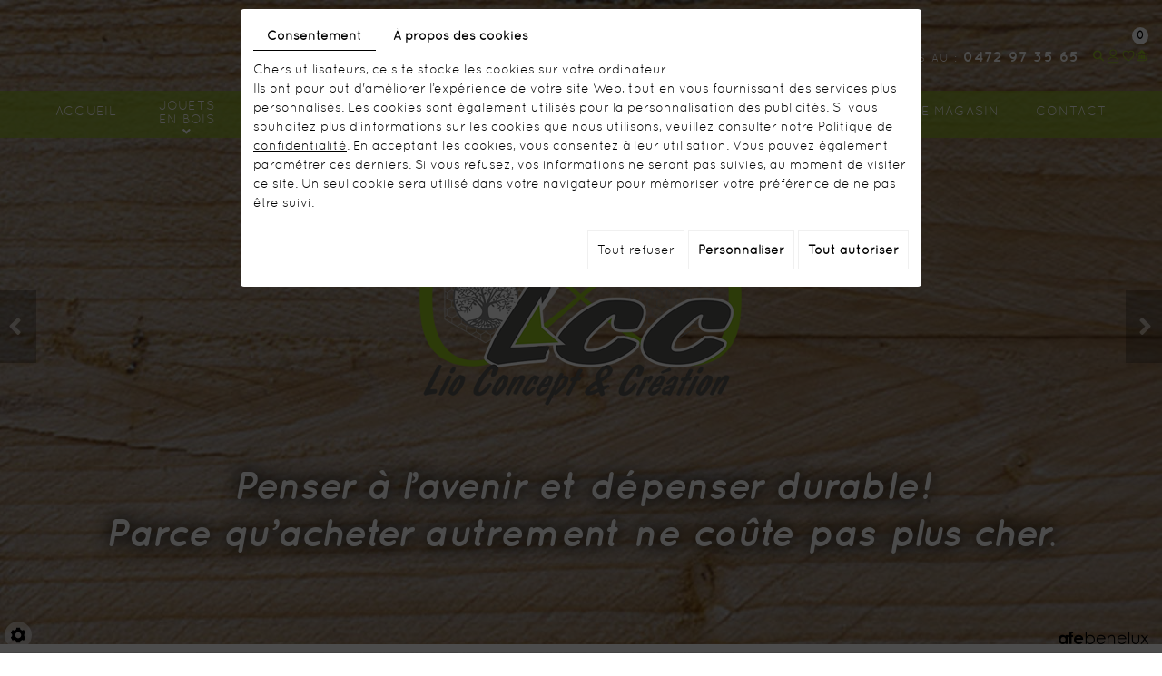

--- FILE ---
content_type: text/css; charset=UTF-8
request_url: https://www.lioconceptetcreation.com/data/media/css/template.css
body_size: 20594
content:

@font-face {
    font-family: 'quicksandbold_oblique';
    src: url('../fonts/quicksand_bold_oblique-webfont.woff2') format('woff2'),
         url('../fonts/quicksand_bold_oblique-webfont.woff') format('woff');
    font-weight: normal;
    font-style: normal;
}
@font-face {
    font-family: 'quicksandbold';
    src: url('../fonts/quicksand-bold-webfont.woff2') format('woff2'),
         url('../fonts/quicksand-bold-webfont.woff') format('woff');
    font-weight: normal;
    font-style: normal;
}
@font-face {
    font-family: 'quicksandlight';
    src: url('../fonts/quicksand-light-webfont.woff2') format('woff2'),
         url('../fonts/quicksand-light-webfont.woff') format('woff');
    font-weight: normal;
    font-style: normal;
}
@font-face {
    font-family: 'quicksandregular';
    src: url('../fonts/quicksand-regular-webfont.woff2') format('woff2'),
         url('../fonts/quicksand-regular-webfont.woff') format('woff');
    font-weight: normal;
    font-style: normal;
}
@font-face {
    font-family: 'genosbold';
    src: url('../fonts/genos-bold-webfont.woff2') format('woff2'),
         url('../fonts/genos-bold-webfont.woff') format('woff');
    font-weight: normal;
    font-style: normal;
}
@font-face {
    font-family: 'genosblack';
    src: url('../fonts/genos-black-webfont.woff2') format('woff2'),
         url('../fonts/genos-black-webfont.woff') format('woff');
    font-weight: normal;
    font-style: normal;

}
/*--------------------------------------------------
# General
--------------------------------------------------*/
body {
  background:url(../images/bg-c.jpg) repeat-y;
  color: #373c3f;
font-family: 'quicksandregular';
  font-size: 14px;
  line-height: 1.5em;
}

a{
 color: #96bf26;
  text-decoration: underline;
  text-shadow: none;
  transition: all 0.4s;
}
a:hover{
  color: #96bf26;
  text-decoration: none;
}

.image-right {
  float: right;
  margin: 0 0 10px 15px;
}
.image-left {
  float: left;
  margin: 0 15px 10px 0;
}

h1, h2, h3, h4, h5, h6 {
font-family: 'quicksandbold';
	line-height: 1.2em;
	font-weight: normal;
	letter-spacing: 0em;
font-weight: normal;
    text-shadow: none;
    
}




h1 {
    font-size:45px;
	color:#8db322;
}
h2 {
 font-size: 20px;
    color: #585856;
    text-shadow: none;
}
h3 {
    font-size: 19px;
	color:#8db322;




}
h4 {
    font-size: 18px;
    color: #585856;

}
h5 {
    font-size: 17px;
	color:#8db322;

}
h6 {
    font-size:16px;
	color: #585856;

}


hr {
  border-color: #e5e5e5;
}
input, button {
    border-radius: 4px;
    border: 1px solid rgba(0,0,0,0.1);
}
button {
    background: #ffffff;
    border: 1px solid rgba(0,0,0,0.1);
    color: #222222;
    padding: 5px 10px;
}
button:hover {
       background: #96bf26;
    border: 1px solid rgba(0,0,0,0);
    color: #ffffff;
}
.fullsite {
  overflow: hidden;
}

@media (min-width: 1221px) {
  .container {
    width: 1220px;
  }
}
@media (max-width: 1320px) {
  .container {
    width: 100%;
  }
}
.modal-dialog {
    top: 50%;
    transform: translateY(-50%);
}
nav.language.dropdown-menu {
    background: rgba(255,255,255,0.8);
}

nav.language a {
  position: relative;
  text-transform: uppercase;
 
  float: left;
  font-size: 12px;
  display: block;
  width: calc(100% - 10px);
  padding: 5px;
  color: #313535;
  letter-spacing: 1.5px;
  text-decoration: none;
  margin: 0px 5px;
}

nav.language a:hover,
nav.language a.selected {
  color: #fff;
  background: #96bf26;
}
nav.topnav {position: relative;}
nav.topnav ul,
nav.topnav ul li {
  list-style: none;
  margin: 0;
  padding: 0;
}
nav.topnav ul li {
  position: relative;
  padding-left: 1px;
  float: left;
}
nav.topnav ul li:first-child::before {
  content: none;
}
nav.topnav ul li::before {
  content: "";
  display: block;
  width: 1px;
  background: rgba(255, 255, 255, 0.5);
  position: absolute;
  left: 0;
  top: 7px;
  bottom: 7px;
}
nav.topnav ul li a {
    text-transform: uppercase;
    display: block;
    padding: 0;
    margin: 0px;
    font-size: 0;
    line-height: 15px;
    color: #ffffff;
}
nav.topnav ul li:last-child a {
}
nav.topnav ul li a#newsletter::before {
  content: "\f0e0";
  font-family: "Font Awesome 5 Free";
  font-weight: 500;
  margin-right: 5px;
}
nav.topnav ul li a#account::before {
    content: '\f007';
    font-family: "Font Awesome 5 Free";
    font-weight: 500;
    font-size: 15px;
}
nav.topnav ul li a:hover {
      color: #96bf26;
}
.toplogin {
  z-index: 110;
  position: absolute;
  right: -54px;
  top: 100%;
  margin-top:0px;
  width: 250px;
  border: 2px solid #e5e5e5;
  background: rgba(255, 255, 255, 0.95);
  padding: 15px 20px 20px;
  color: #ccc;
  text-align: center;
  box-shadow: 0px 2px 8px 1px rgba(0, 0, 0, 0.1);
  transition: all 0.4s ease-out 1s;
  visibility: hidden;
  opacity: 0;
  transform: translateY(15px);
}
.toplogin.active {
  transition: all 0.4s;
  visibility: visible;
  opacity: 1;
  transform: translateY(0px);
}
.toplogin::after {
  content: "";
  position: absolute;
  right: 53px;
  top: -7px;
  border: 5px solid transparent;
  border-top: 0;
  border-bottom-color: #e5e5e5;
}
.toplogin a {
  color: #96bf26;
  text-decoration: none;
}
.toplogin a.registrate,
.toplogin a.forgot {
  display: inline-block;
  padding: 0;
  margin: 0 5px;
  text-decoration: none;
}
.toplogin h2 {
  margin: 0;
  padding: 0;
  font-size: 18px;
  line-height: 30px;
  font-weight: 700;
  text-align: left;
  color: #4a4a4a;
}
.toplogin #user-login input.field {
  display: block;
  width: 100%;
  margin: 5px 0;
  border: 1px solid #ccc;
  background: transparent;
  padding: 5px 10px;
  font-size: 14px;
  line-height: 30px;
  height: auto;
  color: #4a4a4a;
  transition: border-color 0.4s;
}
.toplogin #user-login input.field:focus {
  border-color: #4a4a4a;
}
.toplogin #user-login a.Send {
  display: block;
  width: 100%;
  border: none;
  background: #00143b;
  color: #ffffff;
  font-size: 18px;
  line-height: 36px;
  text-transform: capitalize;
  text-align: center;
  border-radius: 4px;
  margin-top: 5px;
  transition: background 0.4s;
}
.toplogin #user-login a.Send span {
  display: none;
}
.toplogin #user-login a.Send:hover {
  background: #96bf26;
}
.toplogin #user-login .LoggedIn {
  text-align: right;
}
.toplogin #user-login .LoggedIn small {
  font-size: 12px;
}
.toplogin .user-wishlist {
  display: inline-block;
  margin-top: 10px;
}

header.top {
  position: relative;
  height: 718px;
background:url(../images/bg.jpg) top center no-repeat;
border-bottom:8px solid #fff;
box-shadow:0px 0px 32px rgba(0,0,0,0.2);

}

.diy-slideshow figure img {
 
}
.webshopTemplate header.top.big {

height: 903px;
}


header.top .header-wrapper.sticky-appear {
  position: fixed;
  animation: sticky-nav 0.5s forwards;
  z-index: 20;
  left: 0;
  right: 0;
padding: 0 0 0px;
  top: 0;
  background:none;
      box-shadow: 0 0 10px rgb(255 255 255 / 50%);height: 52px;
}
.account-active header.top .header-wrapper.sticky-appear {
    bottom:0;
}
.camera_wrap {

    z-index: inherit!important;
}
@keyframes sticky-nav {
  0% {
    transform: translateY(-100%);
  }
  100% {
    transform: translateY(0);
  }
}
header.top .header-wrapper {
position: relative;
    z-index: 5;
    width: 100%;
}
header.top .header-wrapper:not(.sticky-appear) {
}
header.top .header-wrapper > .container {
    display: block;

    position: relative;
    align-items: center;
  
}
header.top .header-wrapper.sticky-appear nav.main-nav #nav-group #navigation, header.top .header-wrapper.sticky-appear .cta, header.top .header-wrapper.sticky-appear > .container:before, header.top .header-wrapper.sticky-appear > .container:after {
    display: none;
}
header.top .header-wrapper.sticky-appear nav.main-nav #nav-group a.mobile-nav {
    display: block;    float: left;
}
header.top .header-wrapper.sticky-appear  > .container {
    padding: 0px 0px 0;
    grid-template-rows: auto;
    grid-template-columns: 1fr auto 1fr;
}

.cta span a {
  color: #fff;
    letter-spacing: 0.1em;
  text-decoration: none;
  font-size:12px;
}.h-top {
    float: right;
    margin-top: 52px;
}
header.top .header-wrapper.sticky-appear .h-top {
    float: right;
    margin-top: 22px;
}
span.num {
    font-size: 16px;
font-family: 'quicksandbold';
}
.cta > span:hover {
  text-decoration: underline;
}
.cta {
font-family: 'quicksandregular';
  font-weight:normal;
 margin-left: 0px;   
 margin-top:0px;
    text-transform:uppercase;    float: left;
}


.cta .mobile-nav {
  display: none;
}
.cta .dropdown {
    margin-left: 40px;
}
.cta .dropdown a#dropdownMenuLink {
    color: #ffffff;
    text-transform: uppercase;
    text-decoration: none;
    padding: 0;
    letter-spacing:0.1em;
    font-size:12px;
}
.cta .dropdown a#dropdownMenuLink:hover {
    color: #96bf26;
}

header.top nav.main-nav {
width:100%;
    margin-top: 25px;
height:52px;
background:rgba(141,179,34,0.7);
	
}
header.top .header-wrapper.sticky-appear nav.main-nav {
background: #9b7c50;
margin-top:0px;
}
header.top nav.main-nav #nav-group #navigation {
  position: relative;
}
header.top a.mobile-nav {
  color: #fff;
  font-size: 18px;
  text-transform: uppercase;
  padding: 5px 5px;

  text-decoration: none;
  display: none;
  z-index: 1;
  text-align: center;
  position: relative;
}
header.top nav.main-nav #nav-group a.mobile-nav {
  margin: 7px auto 0;
  padding: 15px 5px;

}

header.top nav.main-nav #nav-group a.mobile-nav i.fa {
  margin-right: 10px;
}
header.top .logo {
    text-align: center;
    position: relative;
 margin: 0 auto;
margin-top:98px;

transform-origin: center top;
    transition: all .8s;
    transition-delay: .1s;
}
header.top .header-wrapper.sticky-appear .logo { display:none;}
header.top .slogon {
    text-align: center;
    position: relative;
 margin: 0 auto;
margin-top:62px;
 font-family: 'quicksandbold_oblique';
font-size:42px;
color:#fff; line-height:52px;
text-shadow: 0px 0px 20px rgb(0 0 0 / 75%), 0px 0px 20px rgb(0 0 0 / 75%);
transform-origin: center top;
    transition: all .8s;
    transition-delay: .1s;
}header.top .header-wrapper.sticky-appear .slogon{ display:none;}
header.top .slogon .bouton{    position: relative;
    width: 470px;
    height: 62px;
    line-height: 58px;
    border-radius: 42px;
    background: #8db322;
    border: 1px solid #fff;
    color: #fff;
    box-shadow: 0px 0px 20px rgb(0 0 0 / 50%);
    font-size: 23px;
    letter-spacing: 0.02em;
    font-family: 'quicksandbold';
    margin: 0 auto;}
header.top .slogon a{ text-decoration:none;}

header.top .slogon .bouton:hover{ background:#fff; color:#000; }
.contenu-accueil {
  position: relative;
  margin-top: -109px;
  padding: 69px 30px 30px;
  width: 100%;
background:url(../images/before-box.png) top center no-repeat;
float: left;


text-align:center;

    width: 100%;
    float: left;
    z-index: 2;

}

.contenu-accueil h2{ 
    color: #96bf26;
    margin: 0px 0px 70px;
    font-family: 'quicksandbold';
    font-size: 50px;position: relative;
    z-index: 4; text-transform:uppercase;}

.contenu-accueil p{position: relative;
    z-index: 4; }


.wrapper-categorie {
    display: grid;
    grid-template-columns: repeat(3, 1fr);
    grid-column-gap: 20px;
    margin-top: 0px;
}
.wrapper-categorie .box {width: 337px;height: 411px;margin: 0 auto;text-align: center;    position: relative;
    z-index: 4;}

.wrapper-categorie .box .img {
    width: 100%;
    height: 100%;
	margin:0 auto;
	position:relative;
 
}
.wrapper-categorie .box .img img{ position:relative; width:100%; height:100%; z-index:2; border-radius:5px;}
.wrapper-categorie .box .img:before{ position:absolute; content:''; z-index:3; width:100%; height:100%; bottom:0px; background:url(../images/before-img.png) bottom center repeat-x;border-radius:5px;}
.wrapper-categorie .box:hover .img:before{ background:rgba(148,192,33,0.65); transition: all .4s;border-radius:5px;}





.wrapper-categorie a{ text-decoration:none;}

.wrapper-categorie .box h3 {
    position: absolute;
    left: 0px;
    right: 0px;
    bottom: 15px;
    color: #fff;
    font-size: 22px;
    line-height: 22px;
    text-transform: uppercase;
    letter-spacing: 0.02em;
    margin-top: 0px;
    font-weight: normal;
    font-family: 'quicksandbold';
    z-index: 5;
    padding-bottom: 14px;
}
.wrapper-categorie .box h3:before {     position: absolute;
    left: 0px;
    right: 0px;
    margin: 0 auto;
    width: 31px;
    height: 3px;
    content: '';
    background: #8db322;
    bottom: 0px;}
.wrapper-categorie .box:hover h3:before {background:#fff;}
.wrapper-categorie .box:before{          position: absolute;
    left: 0px;
    right: 0px;
    margin: 0 auto;
    font-family: 'genosbold';
    font-size: 70px;
    letter-spacing: 0.06em;
    color: #585856;
    bottom: -70px;
    opacity: 0.15;
    z-index: 5;
    text-align: center;}
.box01:before{ content:'01';}
.box02:before{ content:'02';}
.box03:before{ content:'03';}
.wrapper-categorie .box:hover:before{ color:#96bf26; opacity:1;}

.webshop-content.home ul{ margin:0 auto; display:table;}
.webshop-content ul li {
  list-style: none;
  background: url(../images/list-icon01.png) no-repeat 0 5px;
  padding-left: 20px;
}
.webshop-content ul ul li {
  background-image: url(../images/list-icon02.png);
}
.wrapper-categorie .box:hover h3 { 	
		 color:#fff; transition: all .4s;}
.mini-wishlist-total .mini-wishlist-total-qty span#catalog_wishlist_mini-nbr-items {
    right: 2px;
    top: -43px;
    background: #000;
    width: 22px;
    line-height: 22px;
    display:none;
}

.nav-shop {
    justify-self: end;
    display: flex;
    column-gap: 10px;
    margin-top: 0;
    float: right;
    margin-left: 13px;
}


.search-button,
.nav-shop .wishlist-button,
.nav-shop .caddy-button {
       float: left;
    padding: 0px;
    height: 17px;
    position: relative;
    font-size: 12px;
}
.search-button {
}
#CaddyCount {
    position: absolute;
    right: 0px;
    top: -22px;
    font-size: 12px;
    line-height: 19px;
    width: 18px;
    background: #ffffff;
    color: #000;
    font-weight: bold;
    text-align: center;
    display: block;
    border-radius: 50%;
}
.search-button i.fas,
.nav-shop .wishlist-button i.fas,
.nav-shop .caddy-button i.fas {
  color: #96bf26;
  transition: color 0.4s;
}
.nav-shop .wishlist-button i.fas,
.nav-shop .caddy-button i.fas, .nav-shop .account-button  i.fas,.nav-shop .search-popup-close i.fas {
    -webkit-text-stroke: 1px #96bf26;
    -webkit-text-fill-color: transparent;
}
.search-button i.fas:hover,
.nav-shop .wishlist-button i.fas:hover,
.nav-shop .caddy-button:hover i.fas {
  color: #fff;
  cursor: pointer;
}
.nav-shop .account-button:hover{ color: #fff;}
.nav-shop .wishlist-button i.fas:hover,
.nav-shop .caddy-button:hover i.fas {
    -webkit-text-stroke: 1px #fff;

}
.nav-shop .account-button:hover { color: #fff;}
.nav-shop .account-button i.fas:hover{    -webkit-text-stroke: 1px #fff;}
.nav-shop .caddy-button:hover #CaddyCount, .wishlist-button:hover .mini-wishlist-total .mini-wishlist-total-qty span#catalog_wishlist_mini-nbr-items{
    background : #96bf26;
}

#mm-navigation .mm-panels > .mm-panel > .mm-listview {
  margin-top: 0;
  margin-bottom: 0;
}
#mm-navigation .mm-panels > .mm-panel > .mm-listview:first-child,
#mm-navigation .mm-panels > .mm-panel > .mm-navbar + .mm-listview {
  margin-top: -20px;
}
#mm-navigation .mm-listview {
  display: block !important;
}



.nav-shop .account-popup,
.nav-shop .search-popup {
    position: fixed;
    left: 0;
    right: 0;
    top: 0;
    bottom: 0;
    background: rgba(0,0,0,.85);
    opacity: 0;
    z-index: 100;
    transition: opacity .6s;
    pointer-events: none;
    display: flex;
    justify-content: center;
    align-items: center;
}
.account-active .nav-shop .account-popup,
.search-active .nav-shop .search-popup {
    opacity: 1;
    pointer-events: all;
}
.nav-shop .account-popup #user-login,
.nav-shop .search-popup .searchForm {
    transform: scale(.9);
    transition: transform .6s;
}
.account-active .nav-shop .account-popup #user-login,
.search-active .nav-shop .search-popup .searchForm {
    transform: scale(1);
}
.nav-shop .account-popup #user-login {
    display: grid !important;
    grid-template-columns: repeat(2, 1fr);
    grid-gap: 10px;
}
.nav-shop .account-popup #user-login h2 {
    grid-column: 1 / -1;
    padding: 0;
    margin: 0 0 15px;
    color :#ffffff;
}
.nav-shop .account-popup #user-login input.field {
    font-size: 1em;
    line-height: 1.35em;
    background: none;
    border: 1px solid rgba(255,255,255,0.1);
    padding: 10px;
    display: inline-block;
    width: auto;
    height: auto;
    margin: 0;
    color: #eee;
    text-align: center;
    transition: border-bottom-color .6s, color .6s;
}
.nav-shop .account-popup #user-login input.field:focus {
    border-bottom-color: #fff;
    color: #fff;
}
.nav-shop .account-popup #user-login .registrate,
.nav-shop .account-popup #user-login .forgot {
    margin: 0;
    line-height: inherit;
}
.nav-shop .account-popup #user-login .registrate {
    text-align: right;
 color: #96bf26;
}
.nav-shop .account-popup #user-login .registrate:hover{ color:#fff;}
.nav-shop .account-popup #user-login .forgot:hover{ color:#fff;}
.nav-shop .account-popup #user-login .registrate:active {color:#fff;}
.nav-shop .account-popup #user-login .registrate:selected  {color:#fff;}

.nav-shop .account-popup #user-login .forgot:active {color:#fff;}
.nav-shop .account-popup #user-login a.selected  {color:#fff;}


.nav-shop .account-popup #user-login .forgot {
    text-align: left;
	 color: #96bf26;
}
.nav-shop .account-popup #user-login .separator {
    display: none;
}
.nav-shop .account-popup #user-login .catalog-login-divider {
    grid-column: 1 / -1;
}
.nav-shop .account-popup #user-login .Send {
    grid-column: 1 / -1;
    background: transparent;
    display: block;
    border: 1px solid rgba(255,255,255,0.2);
    color: #fff;
    text-align: center;
    font-size: 1em;
    border-radius: 4px;
    text-transform: uppercase;
    padding: 10px;
    transition: background .6s, color .6s;
}
.nav-shop .account-popup #user-login .Send span {
    display: none;
}
.nav-shop .account-popup #user-login .Send:hover {
    background: #96bf26;
}
.nav-shop .account-popup .user-wishlist {
    display: none;
}
.nav-shop .search-popup .searchForm #searchcatalog {
    position: relative;
}
.nav-shop .search-popup .searchForm #searchcatalog label {
    display: block;
    text-align: center;
    font-size: 1.2em;
    font-weight: normal;
}
.nav-shop .search-popup .searchForm #searchcatalog input#tags {
    background: none;
    width: 450px;
    padding: 5px 40px 5px 5px;
    font-size: 1.4em;
    line-height: 40px;
    border: 0;
    display: block;
    border-radius: 0;
    border-bottom: 1px solid #999;
    transition: border-bottom-color .6s;
        color: #fff;
}
.nav-shop .search-popup .searchForm #searchcatalog input#tags:focus {
    border-bottom-color: #fff;
}
.nav-shop .search-popup .searchForm #searchcatalog input#BtnSearch {
    background: none;
    border: 0;
    padding: 0;
    font-size: 0em;
    width: 36px;
    height: 50px;
    display: block;
    position: absolute;
    right: 0;
    bottom: 2px;
    z-index: 1;
}
.nav-shop .search-popup .searchForm #searchcatalog .container-Search::after {
    content: '\f002';
    font-size: 24px;
    line-height: 50px;
    font-family: "Font Awesome 5 Free";
    font-weight: 900;
    position: absolute;
    right: 0;
    bottom: 2px;
    width: 36px;
    display: block;
    -webkit-text-stroke: 1px #ffffff;
    -webkit-text-fill-color: transparent;
    text-align: center;
    z-index: 2;
    pointer-events: none;
}
.nav-shop .account-popup .search-popup-close,
.nav-shop .search-popup .search-popup-close {
    position: absolute;
    right: 50px;
    top: 50px;
    color: #fff;
    font-size: 2em;
    line-height: 1em;
    transition: color .6s, transform .6s;
    cursor: pointer;
}
.nav-shop .account-popup .search-popup-close:hover,
.nav-shop .search-popup .search-popup-close:hover {
    color: #96bf26;
    transform: rotate(90deg);
}

aside.cart-sidebar {
  position: fixed;
  right: -350px;
  top: 0;
  bottom: 0;
  overflow: auto;
  width: 300px;
  padding: 20px;
  background: #333;
  color: #ccc;
  z-index: 120;
  transition: all 0.4s;
  display: -webkit-flex;
  display: flex;
  -webkit-flex-flow: column nowrap;
  flex-flow: column nowrap;
}
aside.cart-sidebar.active {
  right: 0;
}
aside.cart-sidebar .caddy-close {
  position: absolute;
  right: 5px;
  top: 5px;
  cursor: pointer;
}
aside.cart-sidebar .caddy-close span {
  width: 30px;
  height: 30px;
  background: #b1b1b1  url(../images/icon-close.png) center
    no-repeat;
  display: block;
  transition: background 0.4s;
}
aside.cart-sidebar .caddy-close:hover span {
  background-color: #96bf26;
}
aside.cart-sidebar h3 {
  font-size: 26px;
  text-transform: uppercase;
  color: #fff;
  margin: 0 0 20px;
  border-bottom: 2px solid rgba(255,255,255,0.1);
  padding-bottom: 5px;
}
aside.cart-sidebar a {
  color: #fff;
}
aside.cart-sidebar .caddy-total {
  font-size: 20px;
  padding: 5px 0 20px;
  color: #fff;
  text-align: center;
}
aside.cart-sidebar .caddy-total #catalog_cart_mini-price {
  /*display: none;*/
}
aside.cart-sidebar .box_cart {
  display: grid;
}
aside.cart-sidebar ul,
aside.cart-sidebar li {
  list-style: none;
  margin: 0;
  padding: 0;
}
aside.cart-sidebar ul.Cart li.row {
  position: relative;
  border-top: 1px solid #666;
  padding: 15px 0px 15px 30px;
  margin: 0;
  font-size: 16px;
}
aside.cart-sidebar ul.Cart li.row:first-child {
  border-top: 0;
}
aside.cart-sidebar ul.Cart li.row span.cartQty {
  display: inline-block;
  padding: 0 1px;
}
aside.cart-sidebar ul.Cart li.row span.cartQty + a {
  margin-left: 3px;
}
aside.cart-sidebar ul.Cart li.row a {
  font-weight: bold;
  font-size: 17px;
}
aside.cart-sidebar ul.Cart li.row strong.cartPrice {
  display: block;
  clear: both;
  text-align: right;
  font-size: 17px;
}
aside.cart-sidebar ul.Cart li.row a.Remove {
  position: absolute;
  left: 0;
  top: 16px;
  padding: 0;
  color: #fff;
  background: #b1b1b1  url(../images/icon-close.png) no-repeat
    center;
  background-size: 30%;
  border-radius: 50%;
  display: inline-block;
  width: 20px;
  height: 20px;
  text-align: center;
}
aside.cart-sidebar ul.Cart li.row a.Remove:hover {
  background-color: #96bf26;
}
aside.cart-sidebar .mini-cart-option {
  background: none;
  color: #fff;
  margin: 5px 0;
  border: 1px solid rgba(255,255,255,0.2);
  font-size: 16px;
  line-height: 25px;
  font-weight: normal;
  text-transform: uppercase;
  text-decoration: none;
  padding: 5px;
  border-radius: 4px;
  display: block;
  text-align: center;
}
aside.cart-sidebar .mini-cart-option:hover {
  background: #96bf26;
}
aside.cart-sidebar .mini-cart-option-cart {
  order: 2;
}
aside.cart-sidebar .mini-cart-option-order {
  order: 1;
}
 span.subtitle {
    display: block;
    margin-top: 0px;
    text-shadow: none;
    font-family: 'quicksandregular';
    text-transform: none;
    color: #585856;
    font-size: 35px;
    letter-spacing: 0.06em;
    text-shadow: none;
    line-height: 35px;
}
span.sub-title{       display: block;
    margin-top: 0px;
    text-shadow: none;
    font-family: 'quicksandregular';
    text-transform: none;
    color: #585856;
    font-size: 35px;
    letter-spacing: 0.06em;
    text-shadow: none;
    line-height: 35px;}

.moretext {
  display: none;
}
a.moreless-button {
cursor: pointer;
    position: relative;
    /* float: left; */
    width: 119px;
    height: 31px;
    text-align: center;
    font-family: 'quicksandlight';
    color: #8db322;
    font-size: 14px;
    letter-spacing: 0.18em;
    text-transform: uppercase;
    text-decoration: none;
    line-height: 31px;
    margin-top: 0px;
    display: block;
    /* margin: 0 auto; */
    border-radius: 28px;
    border: 1px solid #8db322;
    float: right;
    margin-top: 30px;
}
a.moreless-button:hover{background:#8db322; color:#fff;}

section.shop-boxes .wrapper-shop {
  display: flex;
  justify-content: space-between;
}

.webshop-content {
  padding: 60px 0 40px;
position: relative;

    width: 100%;
    float: left;
}


header.page-title {
    padding: 40px 0 0px;
  margin-bottom:0px;
  text-align:left;
}

header.page-title h1 {
    position: relative;
    text-transform: capitalize;
    margin-bottom: 50px;
    padding-top: 0px;

}
.webshopHomeTemplate header.page-title h1{     }

article.content {
  padding-bottom: 0px;
  line-height: 29px;
  text-shadow: 0 0 0px #373c3f;
  color: #373c3f;
  letter-spacing: 0.2em;

}
.home-photo {
  float: left;
  margin: 0 104px 10px 0px;
position:relative;
box-shadow:0px 0px 32px rgba(0,0,0,0.38);
}
.home-photo:before{         position: absolute;
    top: 0px;
    bottom: 0px;
    width: auto;
    position: absolute;
    height: auto;
    top: 00%;
    color: #373c3f;
    text-transform: none;
    writing-mode: vertical-lr;
    text-decoration: none;
    transition: 0.3s ease;
    z-index: 5;
    text-align: center;
    right: -28px;
    margin-top: 0px;
    margin: 0 auto;
    text-align: center;
    height: 100%;
    bottom: 0;
    font-size: 16px;
    letter-spacing: 0.18em;
    font-family: 'quicksandregular';
    content: 'Meubles et jouets en bois éco-responsable';
    transform: rotate(180deg);
    text-shadow: 0px 0px 0px #000;

}
article.content.content2 {
    padding-bottom: 50px;
}
article.content::after {
  content: "";
  display: block;
  clear: both;
}
article.content p {
  margin-bottom: 15px;
}
article.content ul {
  padding-left: 10px;
}
article.content ul li {
  list-style: none;
  background: url(../images/list-icon01.png) no-repeat 0 8px;
  padding-left: 20px;
}
article.content ul ul li {
  background-image: url(../images/list-icon08.png);
}
article.content .table-style {
  position: relative;
}
article.content .table-style th {
  background: #e5e5e5;
}
article.content .table-style th,
article.content .table-style td {
  border: 1px solid #ccc;
  padding: 2px 5px;
}
article.content table.contact-table td {
  width: 33.3333%;
  text-align: center;
  vertical-align: top;
}
article.content table.contact-table td:first-child {
  text-align: left;
}
article.content table.contact-table td:last-child {
  text-align: right;
}
article.content table.contact-table td h3 {
  margin: 0 0 5px;
  padding: 0;
}
article.content .contact-grid {
    display: grid;
    grid-template-columns: 1fr 1fr;
    grid-gap: 50px;
    padding-top: 20px;
}
article.content .contact-grid .contact-info {
    margin-top: 0;
    position: relative;
    padding: 0px;
}
article.content .contact-grid .contact-info .phone-responsive {
    display: none;
}
article.content .contact-grid .contact-info div {

}
article.content .contact-grid .contact-info div .box_googlemapsv2 {
    width: 100%;
    height: 100%;
    position: absolute;
    top: 0px;
}
article.content .contact-grid .contact-info div .box_googlemapsv2 iframe{    position: absolute;
    height: 100%;    width: 100%;}
article.content .contact-grid .contact-info label.modal-label {
    color: #96bf26;
}
article.content .contact-grid .contact-info .icon i {
    font-size: 1.5em;
    margin-right: 20px;
    -webkit-text-stroke: 1px #000;
    -webkit-text-fill-color: white;
}



section.shop-boxes {
    position: relative;
    font-size: 15px;
    background: url(../images/bg-li.jpg) top center no-repeat;
    min-height: 120px;
    background-size: cover;
    padding: 25px 0px 10px;
    color: #fff;
    letter-spacing: 0.07em;
    text-align: center;
    font-family: 'quicksandregular';
    width: 100%;
    float: left;
}

section.shop-boxes ul {
    padding: 0;
    list-style: none;
    margin: 0;
    display: flex;
    align-items: center;
    justify-content: space-between;

}
section.shop-boxes ul li {
    display: grid;
    grid-template-columns: 79px 1fr;
    align-items: start;
    column-gap: 10px;
    row-gap: 0px;
    text-transform: none;
    text-align: left;
    font-size: 15px;
    line-height: 20px;
    text-transform: none;
    letter-spacing: 0.5px;
}


section.shop-boxes ul li strong{
    align-self: end;
color:#8db322;
font-size:14px;
font-family: 'quicksandbold';
    text-transform: uppercase;

color:#8db322;

}

section.shop-boxes ul li::before {
    content: "";
    width: 69px;
    height: 69px;
    grid-row: 1/3;
    border-radius: 50%;

    background-repeat: no-repeat;
    display: inline-block;
}

section.shop-boxes ul li:first-child::before  {
    background:url(../images/icon-liv.png) no-repeat;
}
section.shop-boxes ul li:nth-child(2)::before  {
 background:url(../images/icon-ret.png)no-repeat;
}
section.shop-boxes ul li:nth-child(3)::before  {
    
}




article.content #news-items {
    display: grid;
    grid-template-columns: repeat(3, 1fr);
    grid-gap: 30px;
}
article.content #news-items .news-item.inactive {
    display: none;
}
article.content #news-items .news-item .news-item-wrapper {
    position: relative;
    display: grid;
    grid-template-columns: 1fr;
    grid-template-rows: 300px 1fr;
    grid-gap: 0;
    margin: 0;
    height: 100%;
    border: 1px solid #eee;
    transition: border-color .6s;
}
article.content #news-items .news-item:hover .news-item-wrapper {
    border-color: #96bf26;
}
article.content #news-items .news-item .news-item-wrapper .news-item-photo {
    height: auto;
    background-color: #FAF0EF;
}
article.content #news-items .news-item .news-item-wrapper .news-item-photo.nophoto {
    display: block;
}
article.content #news-items .news-item .news-item-wrapper .news-item-photo img {
    transition: opacity 1.25s;
}
article.content #news-items .news-item .news-item-wrapper .news-item-photo.nophoto img {
    display: none;
}
article.content #news-items .news-item:hover .news-item-wrapper .news-item-photo img {
    opacity: .5;
}
article.content #news-items .news-item .news-item-wrapper .news-item-photo.nophoto::before {
    content: '';
    position: absolute;
    left: 0;
    right: 0;
    top: 0;
    bottom: 0;
    z-index: 1;
    background: url(../images/nophoto.png) center no-repeat;
    background-size: scale-down;
    transition: opacity 1.25s;
}
article.content #news-items .news-item:hover .news-item-wrapper .news-item-photo.nophoto::before {
    opacity: .5;
}
article.content #news-items .news-item .news-item-wrapper .news-item-photo::after {
    content: '\f002';
    font-family: "Font Awesome 5 Free";
    font-weight: 900;
    position: absolute;
    z-index: 1;
    left: 50%;
    top: 50%;
    transform: translate(-50%, -50%);
    color: #96bf26;
    font-size: 2em;
    z-index: 2;
    opacity: 0;
    pointer-events: none;
    transition: opacity 1.25s;
}
article.content #news-items .news-item:hover .news-item-wrapper .news-item-photo::after {
    opacity: 1;
}
article.content #news-items .news-item .news-item-wrapper .news-item-content {
    padding: 20px;
}
article.content #news-items .news-item .news-item-wrapper .news-item-content h3 {
    margin: 0 0 10px;

    font-size: 1.4em;
    line-height: 1.2em;
    color: #222;
    font-weight: bold;
}
article.content #news-items .news-item .news-item-wrapper .news-item-content .news-item-date {
    display: none;
}
article.content #news-items .news-item .news-item-wrapper .news-item-content p {
    margin: 0;
    text-align: justify;
}
#news-categories {
    margin-top: 50px;
}
footer.bottom {      position: relative;
    line-height: 25px;
    border-top: 1px solid #fff;
    padding: 85px 0 20px;
    background: #efefea;
    min-height: 384px;
    color: #2b2a2b;
    font-size: 15px;
    line-height: 29px;
    letter-spacing: 0.1em;
    width: 100%;
    float: left;
    text-shadow: 0px 0px 0px #000, 0px 0px 0px #000;}

.wrapper-footer {
  display: flex;
  justify-content: space-between;
  position:relative;

}

footer.bottom  h2{        letter-spacing: 0.1em;
    color: #8db322;
    margin: 0px 0px 25px;
    padding-bottom: 16px;
    position: relative;
    font-size: 22px;
    text-transform: uppercase;}
footer.bottom  h2:before{ position:absolute; left:0px; bottom:0px; width:33px; height:1px; content:''; background:#8db322;}

.bloc2 {

}

footer.bottom p {
  margin: 0;
}

footer.bottom .footer-logo {

}

.phone-responsive {
  display: none;
}

.link-footer {
    position: relative;
    letter-spacing: 0.02em;
}
.link-footer ul {
  margin: 0;
  padding: 0;
}
.link-footer li {
  list-style: none;
}
footer.bottom .address a{
  color: #8db322;    text-shadow: 0px 0px 0px #8db322, 0px 0px 0px #8db322;
  text-decoration:none!important;
}
.googlemaps_v2 label.modal-label{
  color: #8db322;text-shadow: 0px 0px 0px #8db322, 0px 0px 0px #8db322;
  text-decoration:none!important;
}
footer.bottom a:hover, .googlemaps_v2 label.modal-label:hover {color: #8db322; text-decoration:underline!important;text-shadow: 0px 0px 0px #8db322, 0px 0px 0px #8db322;}
footer.bottom a:hover  {color: #8db322;text-decoration:underline!important;text-shadow: 0px 0px 0px #8db322, 0px 0px 0px #8db322;}
footer.bottom .link-footer a{ color:#8db322!important; text-decoration:underline!important; position:relative;text-shadow: 0px 0px 0px #8db322, 0px 0px 0px #8db322;}


footer.bottom .link-footer a:hover{   color: #8db322 !important; text-decoration:none!important;text-shadow: 0px 0px 0px #8db322, 0px 0px 0px #8db322;}

span.openingDay{ display: inline-block;
    width: 35px;
    position: relative;
text-transform:uppercase;
    float: left;}
span.openingDay:before{ content:':'; right:0px; top:0px; position:absolute;}
span.openingTime{ margin-left:10px;}
#Shop div#ShopContent #Products #Items .ProdItem .articleStatusList .statusArticle.New {
    display: inline-block;
    margin: 0 !important;
    position: relative;
    width: 67px;
    height: 67px;
    background:none;
}
#Shop div#ShopContent #Products #Items .ProdItem .articleStatusList .New.statusArticle::before {
    content: '';
    display: inline-block;
    height: 0;
    width: 0;
    border-top: 67px solid #222222;
    border-left: 67px solid transparent;
}
#Shop div#ShopContent #Products #Items .ProdItem .articleStatusList {
    text-align: right;
    overflow: hidden;
}
#Shop div#ShopContent #Products #Items .ProdItem .articleStatusList .statusArticle span {
    color: #fff;
    display: inline-block;
    padding: 7px 5px;
    width: 67px;
    height: 67px;
    text-align: center;
    position: absolute;
    right: 0px;
    font-size: 11px;
    text-transform: uppercase;
    letter-spacing: 0;
    background: none;

    top: 0;
    transform: rotate(45deg);
}
a#scrollTopBtn {
    right: 16px;
    background: #545452;
    width: 45px;
    line-height: 45px;
    border-radius: 8px;
    text-align: center;
    font-size: 28px;
    padding: 0;
}
a#scrollTopBtn:hover {
  background: #000;
}

#footerSlideButton {
  right: 10px !important;
      color: #000;
}
a#scrollTopBtn {right: 42px!important; z-index:1;}
	
#moduleContent form#user-new-password .ctrlHolder label {	position: relative;}
#moduleContent form#user-new-password .ctrlHolder label em {
	float: right;
	color: #c00;
	font-style: normal;
	display: inline-block;
	padding: 0 10px 0 5px;
}
#moduleContent form#user-new-password .ctrlHolder input#email {
	border: none;

	font-size: 14px;
	line-height: 30px;
	color: #666;
	padding: 5px 15px;
	outline: none !important;
	background: #eee;
	height: 40px;
	margin: 0px;
	box-shadow: inset 0 0 0 1px rgba(0,0,0,.1);
	transition: all .4s;
	    width: 77%;
}
#moduleContent form#user-new-password .ctrlHolder input#email:focus{
	box-shadow: inset 0 0 0 3px rgba(0,0,0,.2);
	background: #f2f2f2;
}
#moduleContent form#user-new-password .buttonHolder {
	padding-top: 10px;
}
#moduleContent form#user-new-password .buttonHolder button {

	font-size: 20px;
	line-height: 30px;
	color: #fff;
	font-weight: bold;
	padding: 5px 20px;
	outline: none !important;
	background: #96bf26;
	border: 0;
	width: auto;
	display: inline-block;
	border-radius: 28px;
	margin: 0 auto;
	height: auto;
	transition: all .4s;
	z-index: 5;
	cursor: pointer;

}
#moduleContent form#user-new-password .buttonHolder button:hover {
	background: #525250;
	color: #fff;

}


 .payer {
    background: #8db322;
    min-height: 78px;
    font-family: 'quicksandlight';
    padding: 20px 0 0px;
    font-size: 14px;
    color: #fff;
    letter-spacing: 0.16em;
    width: 100%;
    float: left;
    line-height: 28px;
    position: relative;
}
.payer .container > p {
        display: flex;
    column-gap: 4px;    line-height: 41px;
}

footer.bottom p {
  margin: 0;
}

footer.bottom .footer-logo {
  align-self: center;
}

.networks{    position: absolute;
    width: 165px;
    height: 30px;
    z-index: 3;
    left: 0px;
    right: 0px;
    margin: 0 auto;
    top: 25px;
}
.networks:before{     position: absolute;
    font-family: 'quicksandbold';
    right: 0px;
    top: 3px;
    color: #fff;
    font-size: 15px;
    letter-spacing: 0.1em;
    text-transform: uppercase;
    content: 'Suivez-nous';}

.networks .networks_linking a{
    display: inline-block;
    font-size: 1.4em;
    cursor: pointer;
    margin: 0px 0 0 0px!important;
    width: 30px!important;
    height: 30px!important;
    line-height: 33px!important;
    z-index: 1;
    background: #fff!important;
    text-decoration: none;
    border-radius: 50%!important;
    float: left;
    position: relative;
    text-align: center;
    color: #8db322!important;}


.networks .networks_linking a:hover {
background:#000!important;

 }

@media only screen and (max-width: 1680px) {}
		@media only screen and (max-width: 1366px) {
}
	@media only screen and (max-width: 1220px) {#navigation .sf-menu > li > a {

padding: 12px 10.5px 11px!important;
}
.wrapper-categorie .box {
    width: 100%;
    height: auto; }

header.top .header-wrapper.sticky-appear .nav-shop {

    margin-right: 5px;
}

}






@media only screen and (max-width: 1199px) {
#navigation .sf-menu li#menu_12 a{    max-width: 114px;
    padding-top: 9px!important;
    line-height: 1.1em!important;   }
#navigation .sf-menu li#menu_13 a{      max-width: 165px;    padding-top: 9px!important;
    line-height: 1.1em!important;   }
#navigation .sf-menu li#menu_14 a{       max-width: 165px;      padding-top: 9px!important;
    line-height: 1.1em!important;   }
#navigation .sf-menu li#menu_15 a{    max-width: 122px;    padding-top: 9px!important;
    line-height: 1.1em!important;  }
header.top .slogon {

  font-size: 34px;}
  .box img {
    max-width: 100%;
    height: auto;
  }
  .num {
      white-space: nowrap;
  }
      html.search-active,
      html.search-active body {
        height: 100%;
        overflow: hidden;
      }
     .slick-prev.slick-arrow {
        position: absolute;
        left: calc(50% - 50px);
        top: 108%;
        transform:none;
    
    }
    .slick-next.slick-arrow {
        position: absolute;
        right: calc(50% - 50px);
        top: 108%;
        transform:none;
    }
	.wrapper-categorie {
  
    grid-template-columns: repeat(3, 1fr);
 
}
#navigation .sf-menu > li > a {

  padding: 12px 9.6px 0px!important;
   
}


#navigation .sf-menu > li > a {

    font-size: 12px!important;
    padding: 12px 2.6px 11px!important;
   
}
h1 {
  font-size: 35px;}


}


@media only screen and (max-width: 1023px) {}
@media only screen and (max-width: 991px) {
h1 {
  font-size: 27px;}
.link-footer {

    margin-bottom: 30px;
}

	header.top nav.main-nav{ border-top:none;margin-top: 10px;}


    article.content .contact-grid {

    grid-template-columns: 1fr;

}

  header.top .header-wrapper {
    padding: 0;
    text-align: center;
  }
  .nav-shop {
  }
  .cta .dropdown {
    margin-left: 0px;
  }
  .cta {
    margin: 0;
    align-items: flex-start;
    flex-wrap: wrap;
    flex-flow: column;
    text-align: left;
  }
  nav.language {
    margin: 10px auto 0;
  }
  .wrapper-categorie {
    grid-template-columns: 1fr;
    grid-column-gap: 0;
    grid-row-gap: 20px;
        margin-bottom: 50px;
  }
  section.shop-boxes .wrapper-shop .shop01 {
    margin: 0 auto 20px;
  }
  section.shop-boxes .wrapper-shop {
    display: block;
  }
  footer.bottom .containerOpening {
 display: table;
text-align: left;
margin: 0 auto;
}
header.top .slogon {

  font-size: 28px;
 
  line-height: 43px;}
  .wrapper-footer {
    display: block;
    text-align: center;
  }
  footer.bottom h3:after {
    left: 50%;
    transform: translate(-50%);
  }
  .address {
    margin: 30px auto;
  }
  .payer {
    margin: auto;
    text-align: center;
  }
  nav.topnav ul li:last-child {
  }
  header.top .logo img {
height: auto;

  }
  header.top nav.main-nav #nav-group #navigation {
    display: none;
  }
  header.top nav.main-nav #nav-group a.mobile-nav {
    display: inline-block;
  }

  section.banner #slideshow figure figcaption {
    font-size: 48px;
    line-height: 60px;
  }
  .search-popup .searchForm {
    width: 250px;
  }
  .search-popup .searchForm input#tags {
    width: 200px;
  }
  .phone {
    display: none;
  }
  .phone-responsive {
    display: inline-block;
  }
  footer.bottom h2:after {
    left: 50%;
    transform: translateX(-50%);
}
.payer .container > p {
    display: table;
    column-gap: 10px;
    width: 100%;
    margin: 0 auto;
    text-align: center;
}
.payer .container > p  img{ margin:0px 5px;}
.wrapper-categorie .box {
    width: 100%;
    height: auto; max-width:400px;    margin-bottom: 90px;}
header.top .header-wrapper.sticky-appear .logo {
    top: 15px;
    transform: scale(0.9);
}
header.top .header-wrapper.sticky-appear {

    height: 85px; box-shadow:none;}

header.top .slogon .bouton {

  width: 100%;

  max-width: 470px;
}
.home-photo {
  float: none;
  margin: 0 auto;
  display: table;
  width: 100%;
max-width: 380px;
}
a.moreless-button{ float:left;}
footer.bottom h2::before {
  position: absolute;
  left: 0px;

  right: 0px;
  margin: 0 auto;
}
.networks {
  position: relative;

  left: 0px;
  right: 0px;
  margin: 0 auto;
  top: 0;
  display: table;
  margin: 20px auto;
}
}

@media only screen and (max-width: 767px) {
.webshopTemplate header.top.big {
  height: auto;
  padding-bottom: 30px;
}
section.shop-boxes ul li strong {

    font-size: 12px;
}

  header.top .fluid_container #slideshow.camera_wrap .camera_pag {
    display: none;
  }
  section.shop-boxes ul li.sep{
      display:none;
  }
section.shop-boxes ul {
    padding: 0;
    list-style: none;
    margin: 0;
    display: block;
    align-items: center;
    grid-template-columns: 1fr 1fr;
    grid-gap: 24px;
}
section.shop-boxes ul li {

    display: table;
    margin: 0 auto;
    width: 100%;
    text-align: center;
    position: relative;
    margin-bottom: 20px;
    float: left;
    padding-top: 80px;
}
section.shop-boxes ul li::before {

    top: 0px;
    left: 0px;
    right: 0px;
    margin: 0 auto;
    position: absolute;
}
  .contenu-accueil {
    margin-top: 15px;
  }
 

  header.page-title h1 {
font-size: 25px;
line-height: 30px;
  }
  header.page-title h1::after {
    margin-top:0;
    position: absolute;
    top: 7px;
}
span.sub-title {

  font-size: 24px;
  letter-spacing: 0;}

}

@media only screen and (max-width: 640px) {
header.top .logo {
width: 100%;}
section.shop-boxes ul li strong {

    font-size: 14px;
}
section.gallery .heure {
    float: right;
    width: 100%;
    height: auto;
    padding-top: 12px;
    padding-bottom: 10px;}
section.shop-boxes ul li strong {

    display: block;
    margin-bottom: 5px;
}
header.top .header-wrapper > .container {
    grid-template-columns: 2fr 1fr;
    grid-template-rows: repeat(4, 1fr);
    grid-auto-flow: column;
}
section.gallery .mcePxmGallery .highslide-gallery {
grid-template-columns: repeat(3, 1fr);
    max-height: 100%;
    overflow: hidden;
}
header.top .header-wrapper.sticky-appear nav.main-nav #nav-group a.mobile-nav {
    margin: 0;

}
.cta {
    grid-column: 1/2;
    align-self: baseline;
}
.cta span a {
    color: #fff;
    letter-spacing: 0;
}
header.top .logo {
text-align: center;
grid-column: 1/3;

margin: 20px auto;
}
header.top .header-wrapper.sticky-appear .logo {

}
.nav-shop {
    grid-column: 2/3;
    justify-self: end;
    align-self: baseline;
	
}
   header.top .header-wrapper.sticky-appear .nav-shop{ margin-top: 0px;
margin-right: 20px;}
#CaddyCount {
right: -25px;
top: 0;}
header.top .header-wrapper.sticky-appear nav.main-nav {

}
header.top nav.main-nav {
    grid-column: 1/3;
    justify-self: center;
}


  a#scrollTopBtn {
    width: 40px;
    line-height: 40px;
  }

  section.newsletter br {
    display: none;
  }
  img {
    max-width: 100%;
    height: auto;
  }

  article.content table.contact-table td {
    display: block;
    width: auto;
    text-align: left !important;
  }
  .image-left,
  .image-right {
    float: none;
    max-width: 100%;
    width: auto;
    height: auto;
    margin: 10px 0;
  }
section.shop-boxes ul {
    grid-template-columns: 1fr;
}
footer.bottom .social {
    flex-flow: column;
    row-gap: 10px;
}
div#CatContent p {
    text-align: left!important;
}
article.content p {

    text-align: left!important;
}
section.gallery-boxes .mcePxmGallery .highslide-gallery .highslideContainer:first-child, 
section.gallery-boxes .mcePxmGallery .highslide-gallery .highslideContainer:nth-child(2),
section.gallery-boxes .mcePxmGallery .highslide-gallery .highslideContainer:nth-child(3), 
section.gallery-boxes .mcePxmGallery .highslide-gallery .highslideContainer:nth-child(4),
section.gallery-boxes .mcePxmGallery .highslide-gallery .highslideContainer:nth-child(5) {
   
width: 100%;
margin: 0 0 10px;
}
section.gallery-boxes:after{
  content:none
}
header.top .header-wrapper.sticky-appear > .container {

    grid-template-columns: 1fr 1fr;
}.h-top {
  float: none;
  margin-top: 52px;
  margin: 0 auto;
    margin-top: 0px;
  display: table;
  margin-top: 30px;
}
header.top .slogon {

  font-size: 28px;

  line-height: 33px;}
.home-photo::before { display:none;}
}
@media only screen and (max-width: 480px) {
.link-footer {

  font-size: 12px;
  letter-spacing: 0;
}span.openingTime {
  margin-left: 3px;
}span.openingDay {
  display: inline-block;
  width: 24px;}
header.top .slogon .bouton {

  font-size: 15px;}

.wrapper-categorie .box h3{ font-size:18px;}
section.gallery .mcePxmGallery .highslide-gallery {
    grid-template-columns: repeat(2, 1fr);
    max-height: 100%;
    overflow: hidden;
}.payer .container > p img {
  margin: 0 auto;
    margin-bottom: 0px;
  display: block;
  margin-bottom: 10px;
}
.contenu-accueil h2 {

  font-size: 16px;}
.cta {

  float: none;
  margin: 0 auto;
}
.nav-shop {
 float: none;
margin: 0 auto;
width: 100px;
}
  header.top .logo img {
height: auto;
width: 100%;
  }
}

/*--------------------------------------------------
# Navigation
--------------------------------------------------*/

/*--------------------------------------------------
## Superfish
--------------------------------------------------*/
/*** ESSENTIAL STYLES ***/
#navigation .sf-menu,
#navigation .sf-menu * {
  margin: 0;
  padding: 0;
  list-style: none;
}
#navigation .sf-menu::after {
  content: "";
  display: block;
  clear: both;
}
#navigation .sf-menu > li {
  float: left;
}
#navigation .sf-menu > li > ul {
  position: absolute;
  display: none;
  top: 100%;
  left: 0;
  right: 0;
  z-index: 99;
}
#navigation .sf-menu li:hover > ul,
#navigation .sf-menu li.sfHover > ul {
  display: flex !important;
}
#navigation .sf-menu a {
  display: block;
  position: relative;
}
#navigation .sf-menu ul ul {
  top: 0;
  left: 0;
}
#navigation .sf-menu > li > ul {
  opacity: 0;
  transition: opacity 0.4s;
}
#navigation .sf-menu > li:hover > ul,
#navigation .sf-menu > li.sfHover > ul {
  opacity: 1;
}

/*** DEMO SKIN ***/
#navigation .sf-menu {
  display: -webkit-flex;
  display: flex;
  -webkit-flex-flow: row wrap;
  flex-flow: row wrap;
  width: max-content;
  column-gap: 0px;
  margin: 0 auto;
}
#navigation .sf-menu:before{ position: absolute;
    content: '';
    left: 0;
   right:0;

}
#navigation .sf-menu a {
  text-decoration: none;
}
#navigation .sf-menu li {
  -webkit-flex: 1 auto;
  flex: 1 auto;
}


#navigation .sf-menu > li > a {     color: #fff;
    font-size: 14px;
    text-transform: uppercase;
    font-family: 'quicksandregular';
    text-align: center;
    padding: 12px 20px 11px;
    letter-spacing: 0.08em;
    position: relative;}
li#menu_12 a{    max-width: 114px;
    padding-top: 9px!important;
    line-height: 1.1em!important;   }
li#menu_13 a{      max-width: 250px;     padding-top: 9px!important;
    line-height: 1.1em!important;   }
li#menu_14 a{       max-width: 250px;      padding-top: 9px!important;
    line-height: 1.1em!important;   }
li#menu_15 a{    max-width: 250px;    padding-top: 9px!important;
    line-height: 1.1em!important;  }

#navigation .sf-menu > li > a:hover:before,
#navigation .sf-menu > li.sfHover > a:before,
#navigation .sf-menu > li.active > a:before,
#navigation .sf-menu > li.selected > a:before {


}
#navigation .sf-menu > li > a:hover,
#navigation .sf-menu > li.sfHover > a,
#navigation .sf-menu > li.active > a,
#navigation .sf-menu > li.selected > a {
background:url(../images/bg-a.png) bottom center no-repeat;

}
#navigation .sf-menu > li > ul {
  background: rgba(255, 255, 255, 0.95);
  box-shadow: 0px 2px 8px 1px rgba(0, 0, 0, 0.1);
  text-align: left;
  padding: 5px;
margin-top: 17px;
  display: -webkit-flex;
  display: flex;
  border-radius: 5px;
  -webkit-flex-flow: row wrap;
}

#navigation .sf-menu > li > ul > li {
  width: auto;
  padding: 2px 5px;
  max-width: 33.33%;
  min-width: 25%;
}
#navigation .sf-menu > li > ul > li > a {
  color: #000;
  font-size: 14px;
  padding: 7px 5px;
  border-bottom: 1px solid #ccc;
  letter-spacing: 0.5px;
  margin-bottom: 0;    max-width: 100%!important;
}
#navigation .sf-menu > li > ul > li > a:before{ display:none;}
#navigation .sf-menu > li > ul > li > a:hover,
#navigation .sf-menu > li > ul > li.sfHover > a {

  color: #fff;
  background:#8db322;
}
#navigation .sf-menu > li > ul > li > ul {
  position: relative;
  display: block !important;
  height: auto !important;
}
#navigation .sf-menu > li > ul > li > ul li {
  /*border-top: 1px solid rgba(74,74,74,.5);*/
}
#navigation .sf-menu > li > ul > li > ul li:first-child {
  border-top: 0;
}
#navigation .sf-menu > li > ul > li > ul li a {
  font-weight: normal;
  font-size: 16px;
  padding: 2px 0;
  color: #000;
}
#navigation .sf-menu > li > ul > li > ul li a:hover {
  color: #8db322;
}

/*** arrows (for all except IE7) **/
.sf-arrows .sf-with-ul {
}
/* styling for both css and generated arrows */
.sf-arrows .sf-with-ul:after {
    content: "\f107";
    font-family: "Font Awesome 5 Free";
    font-weight: 900;
    font-size: 14px;
    margin-left: 5px;
    color: #fff;
    vertical-align: bottom;
    position: absolute;
    left: -4px;
    right: 0px;
    margin: 0 auto;
    width: 5px;
    top: 38px;
    transition: all 0.4s;
}
#navigation .sf-menu > li > a.sf-with-ul:hover:after, #navigation .sf-menu > li.sfHover > a.sf-with-ul:after, #navigation .sf-menu > li.active > a.sf-with-ul:after, #navigation .sf-menu > li.selected > a.sf-with-ul:after {

  

}
.sf-arrows > li > .sf-with-ul:focus:after,
.sf-arrows > li:hover > .sf-with-ul:after,
.sf-arrows > .sfHover > .sf-with-ul:after {
}
/* styling for right-facing arrows */
.sf-arrows ul .sf-with-ul:after {
  content: none;
}

@media only screen and (max-width: 1024px) {
  header.top nav.main-nav #nav-group #navigation {
    padding: 0;
  }
}

/*--------------------------------------------------
## Mobile navigation
--------------------------------------------------*/
.site-overlay {
  position: fixed;
  top: 0;
  left: 0;
  z-index: 1000;
  width: 100%;
  height: 100%;
  background: rgba(0, 0, 0, 0.3);
  opacity: 0;
  transform: translate3d(100%, 0, 0);
  transition: opacity 0.4s, transform 0s 0.4s;
  transition-timing-function: cubic-bezier(0.7, 0, 0.3, 1);
}
/* Close Button */
.close-button {
  width: 1.5em;
  height: 1.5em;
  position: absolute;
  right: 1em;
  top: 1em;
  overflow: hidden;
  text-indent: 1em;
  font-size: 0.75em;
  border: none;
  background: transparent;
  color: transparent;
}
.close-button::before,
.close-button::after {
  content: "";
  position: absolute;
  width: 3px;
  height: 100%;
  top: 0;
  left: 50%;
  background: #ccc;
  transition: background 0.4s;
}
.close-button::before {
  -webkit-transform: rotate(45deg);
  transform: rotate(45deg);
}
.close-button::after {
  -webkit-transform: rotate(-45deg);
  transform: rotate(-45deg);
}
.close-button:hover::before,
.close-button:hover::after {
  background: #000;
}
/* Menu */
.menu-wrap {
  position: fixed;
  overflow: auto;
  top: 0;
  left: 0;
  z-index: 1001;
  width: 300px;
  height: 100%;
  background: #efefef;
  box-shadow: 0 0 20px rgba(0, 0, 0, 1);
  padding: 40px 20px 20px;
  transform: translateX(-100vw);
  transition: transform 0.4s;
  transition-timing-function: cubic-bezier(0.7, 0, 0.3, 1);
}
.mobile-menu {
  transform: translateX(500px);
}
.mobile-menu > ul,
.mobile-menu .language {
  display: block;
  transform: translateX(-1000px);
}
.mobile-menu,
.mobile-menu > ul,
.mobile-menu .language {
  transition: transform 0s 0.4s;
  transition-timing-function: cubic-bezier(0.7, 0, 0.3, 1);
}
.mobile-menu ul {
  list-style: none;
  margin: 0;
  padding: 0;
}
.mobile-menu ul ul {
  font-size: 1em;
  background: rgba(0, 0, 0, 0.1);
  margin-top: 5px;
  margin-bottom: -5px;
  border-top: 1px solid rgba(0, 0, 0, 0.2);
}
.mobile-menu li:first-child {
  border-top: none;
}
.mobile-menu > ul ~ ul li:first-child {
  border-top: 1px solid rgba(0, 0, 0, 0.2);
}
.mobile-menu li {
  padding: 5px 0;
  border-top: 1px solid rgba(0, 0, 0, 0.2);
}
.mobile-menu li li {
  position: relative;
  border-top: 1px solid rgba(0, 0, 0, 0.2);
}
.mobile-menu li li::before {
  content: "\f105";
  font-family: "Font Awesome 5 Free";
  font-weight: bold;
  position: absolute;
  color: rgba(0, 0, 0, 0.5);
  z-index: 5;
  left: 10px;
  top: 50%;
  transform: translateY(-50%);
}
.mobile-menu a {
  padding: 5px 10px;
  display: block;
  color: #000;
  text-decoration: none;
  transition: background 0.4s, color 0.4s;
}
.mobile-menu a:hover,
.mobile-menu .selected > a,
.mobile-menu .active > a {
  background: #8db322!important;
  color: #000!important;
}
.mobile-menu a:hover, .mobile-menu .selected > a, .mobile-menu .active > a {
  background: #8db322!important;
  color: #000!important;
}
.mobile-menu li li a {
  padding-left: 25px;
}
/* Language menu */
.mobile-menu .language {
  text-align: center;
  margin-top: 15px;
}
.mobile-menu .language a {
  text-transform: uppercase;
  padding: 5px 10px;
  display: inline-block;
  color: #000;
  text-decoration: none;
  font-size: 0.7em;
}
/* Shown menu */
.show-menu .menu-wrap {
  transform: translate3d(0, 0, 0);
  transition: transform 0.8s;
  transition-timing-function: cubic-bezier(0.7, 0, 0.3, 1);
}
.show-menu .mobile-menu,
.show-menu .mobile-menu ul,
.show-menu .mobile-menu .language {
  transform: translate3d(0, 0, 0);
  transition: transform 0.8s;
  transition-timing-function: cubic-bezier(0.7, 0, 0.3, 1);
}
.show-menu .mobile-menu ul,
.show-menu .mobile-menu .language {
  transition-duration: 0.9s;
}
.show-menu .site-overlay {
  opacity: 1;
  transition: opacity 0.8s;
  transition-timing-function: cubic-bezier(0.7, 0, 0.3, 1);
  transform: translate3d(0, 0, 0);
}



/*css icones menu mobile*/

.mm-panels>.mm-panel>.mm-navbar+.mm-listview {    margin-top: 0px !important;}
nav .mm-panels {
    display: block;
    position: relative;
    min-height: calc(100vh - 60px);
    clear: both;
    float: none;
}

section.mobile-links {
    margin-top: 25px;
    text-align: center;
    flex-direction: row;
    flex-wrap: wrap;
    justify-content: center;
    align-content: center;
  display:none;
}
@media only screen and (max-width : 1023px){section.mobile-links{display:flex;justify-content: space-around;}}
section.mobile-links a  {text-decoration:none;/*color: #ffd500;*/}   /* CHANGER LA COULEUR SI BESOIN*/
section.mobile-links a:hover  {color: #fff;}

section.mobile-links a i{  font-style:normal!important;}

section.mobile-links a i.fa-solid.fa-phone::before,
section.mobile-links a i.fa-regular.fa-envelope::before,
section.mobile-links a i.fa-solid.fa-location-dot::before,
section.mobile-links a i.fa-brands.fa-whatsapp:before,
section.mobile-links a i:before{
  font-weight: bold;
  font-family: 'Font Awesome 5 Free';
  text-decoration: none;
  width: 42px;
  height: 42px;
  position: relative;
  display: inline-block;
  font-size:22px;
    padding-top: 10px;
}
section.mobile-links a i:before{/*  margin-left:10px;*/}

.fa-location-dot:before{	content:'\f3c5';}
section.mobile-links a i.fa-brands.fa-whatsapp:before{
  font-family: 'Font Awesome 5 Brands';
  font-weight: 400;
}
section.mobile-links a .fa-facebook-f::before {
content: "\f39e"!important;
    font-family: 'Font Awesome 5 Brands';
  font-weight: 400;
  text-decoration:none!important;
  font-size:20px;
}
section.mobile-links a .fa-instagram::before {
content: "\f16d"!important;
font-family: 'Font Awesome 5 Brands';
  font-weight: 400;
  text-decoration:none!important;
  font-size:20px;
}
section.mobile-links a .fa-linkedin::before {
    content: "\f08c" !important;
    font-family: 'Font Awesome 5 Brands';
    font-weight: 400;
    text-decoration: none !important;
    font-size: 20px;
}
section.mobile-links a .fa-tiktok:before {
    content: "\e07b";
    font-family: 'Font Awesome 5 Brands';
}

--- FILE ---
content_type: text/css; charset=UTF-8
request_url: https://www.lioconceptetcreation.com/data/media/css/webshop.css
body_size: 20676
content:
#Shop div#ShopContent #Checkout ol table.checkoutConfirmTable li {
    background: none;
    padding-left: 0;
}
#Shop div#ShopContent #Products #Items.displaySimpleList .Product .ProductDetails .ProductReference{    color: #fff;}
#Shop div#Head {
    display: none;
}
#Shop #mobile-sidebar {
    background: none;
    margin: 0;
    padding: 10px 0 0;
    cursor: default;
}
#Shop #mobile-sidebar a {
	background: #8db322;
	color: #fff;
	text-decoration: none;
	font-size: 16px;
	line-height: 28px;
	font-weight: bold;
	text-align: center;
	display: inline-block;
	padding: 5px 10px;
}
#Shop #mobile-sidebar a i.fas {
	margin-right: 5px;
}
#Shop div#Sidebar {
    display: none;
    width: auto;
    margin: 0 -10px;
    background: #f2f2f2;
}
#Shop ul#ShopNav{display: none;}
.categFemme #Shop ul#ShopNav {
    display: block;
    width: auto;
    margin: 10px 0px 0;
    background: #ffffff;
    max-width: 80%;
    width: 100%;
    grid-column: 1/2;
    grid-row: 1/10;
    FONT-WEIGHT: 100;
}
.categFemme #CatSubCats {
    display:none;
}
#Shop div#article-content ul#ShopNav {
    list-style: none;
    margin: 0;
    padding: 0;
}
#Shop div#article-content ul#ShopNav ul {
    margin: 0;
    padding: 0;
}
#Shop div#article-content ul#ShopNav li {
    position: relative;
    list-style: none;
    margin: 0;
    padding: 0;
    border-top: 1px solid rgba(0, 0, 0, 0.15);
}
#Shop div#article-content ul#ShopNav a {
    display: block;
    padding: 8px 20px 8px 10px;
    text-decoration: none;
    color: #333333;
}
#Shop div#article-content ul#ShopNav > li {
    display :none;
}
#Shop div#article-content ul#ShopNav li {
    border-top:0;
    border-bottom: 1px solid rgba(0, 0, 0, 0.15);
    background: #ffffff;
}
#Shop div#article-content ul#ShopNav > li > ul li {
    padding-left: 0px;
}
#Shop div#article-content ul#ShopNav > li > ul > li > ul li {
    border-top: 1px solid rgba(0,0,0,0.1);
    border-bottom: 0;
}
#Shop div#article-content ul#ShopNav ul li > a {
    padding-left: 0px;
    color: #000000;
    font-weight: 700;
    font-size:16px;
}
#Shop div#article-content ul#ShopNav ul li > a:hover {
    color: #999;
}
#Shop div#article-content ul#ShopNav ul ul li a {
    padding-left: 15px;
    font-size:14px;
    color: #333;
}
#Shop div#article-content ul#ShopNav span.cptProducts {
    display: none;
}
#Shop div#article-content ul#ShopNav > li > ul li:before {
    display:none;
}
#Shop div#article-content ul#ShopNav > li > a.open {
    display: none;
}
#Shop div#article-content ul#ShopNav > li:first-child {
    border-bottom: 0;
}
#Shop div#article-content ul#ShopNav {
    margin: 0;
}
#Shop div#article-content ul#ShopNav a:hover,
#Shop div#article-content ul#ShopNav a.opened {
    color: #8db322;
    font-weight: bold;
}
#Shop div#article-content ul#ShopNav a.open::before,
#Shop div#article-content ul#ShopNav > li > ul li::before {
    font-family: "Font Awesome 5 Free";
    font-weight: 900;
    content: '\f107';
    font-size: 20px
}
#Shop div#article-content ul#ShopNav a.open.down::before {
    content: '\f106';
}
#Shop div#article-content ul#ShopNav a.open:hover:before {
    color: #999999;
}
#Shop div#article-content ul#ShopNav a.open,
#Shop div#article-content ul#ShopNav a.open:hover {
    position: absolute;
    right: 0;
    top: 0;
    padding: 8px 5px;
    background: none;
    z-index: 5;
}
#Shop div#Sidebar .close-sidebar {
	background: #8db322;
	color: #fff;
	font-size: 16px;
	line-height: 28px;
	font-weight: bold;
	padding: 5px 10px;
	margin-bottom: 5px;
}
#Shop div#Sidebar .close-sidebar i.fas {
	margin-right: 5px;
}
#Shop div#Sidebar .sidebarContent {
    display: grid;
}
#Shop div#Sidebar .sidebarContent #user-login {
    order: 1;
    display: none;
}
#Shop div#Sidebar .sidebarContent .user-wishlist {
    order: 2;
    display: none;
}
#Shop div#Sidebar .sidebarContent #ShopNav {
    order: 3;
}
#Shop div#Sidebar ul#ShopNav > li {
    display :none;
}
#Shop div#Sidebar ul#ShopNav li {
    border-top:0;
    border-bottom: 1px solid rgba(0, 0, 0, 0.15);
    background: #ffffff;
}
#Shop div#Sidebar ul#ShopNav > li > ul li {
    padding-left: 0px;
}
#Shop div#Sidebar ul#ShopNav > li > ul > li > ul li {
    border-top: 1px solid rgba(0,0,0,0.1);
    border-bottom: 0;
}
#Shop div#Sidebar ul#ShopNav ul li > a {
    padding-left: 0px;
    color: #000000;
    font-weight: 700;
    font-size:16px;
}
#Shop div#Sidebar ul#ShopNav ul li > a:hover {
    color: #999;
}
#Shop div#Sidebar ul#ShopNav ul ul li a {
    padding-left: 15px;
    font-size:14px;
    color: #333;
}
#Shop div#Sidebar ul#ShopNav span.cptProducts {
    display: none;
}
#Shop div#Sidebar ul#ShopNav > li > ul li:before {
    display:none;
}
#Shop div#Sidebar ul#ShopNav > li > a.open {
    display: none;
}
#Shop div#Sidebar ul#ShopNav > li:first-child {
    border-bottom: 0;
}
#Shop div#Sidebar ul#ShopNav {
    margin: 0;
}
#Shop div#Sidebar ul#ShopNav a:hover,
#Shop div#Sidebar ul#ShopNav a.opened {
    color: #8db322;
    font-weight: bold;
}
#Shop div#Sidebar ul#ShopNav a.open::before,
#Shop div#Sidebar ul#ShopNav > li > ul li::before {
    font-family: "Font Awesome 5 Free";
    font-weight: 900;
    content: '\f107';
    font-size: 20px
}
#Shop div#Sidebar ul#ShopNav a.open.down::before {
    content: '\f106';
}
#Shop div#Sidebar ul#ShopNav a.open:hover:before {
    color: #999999;
}
#Shop div#Sidebar h2 {
font-family: 'quicksandbold';
    border: 0;
    color: #8db322;
    background: none;
    font-weight: 400;
    font-size: 30px;
    padding: 0;
    margin: 0 0 10px;
}
#Shop div#Sidebar form#user-login {
    background: #eee9d1;
    padding: 10px;
    margin: 0;
}
#Shop div#Sidebar form#user-login a.Send {
	background: #8db322;
	color: #fff;
	font-weight: bold;
	padding: 0px 10px;
}
#Shop div#Sidebar form#user-login a.Send::before {
    content: none;
}
#Shop div#Sidebar .user-wishlist {
    background: #eee9d1;
    padding: 10px;
    text-decoration: none;
    display: block;
    margin-bottom: 10px;
}
#Shop div#Sidebar .box_cart {
    display: none;
}
#Shop div#ShopContent #Products .wishlist-back-btn {
    padding: 5px 20px;
    background: #8db322;
    border-radius: 45px;
}
#Shop div#ShopContent #Products .wishlist-back-btn:hover {
    background: #000000;
}
#Shop div#ShopContent {
    width: auto;
    max-width: 100%;
    float: none;
    letter-spacing: 0.16em;
    line-height: 24px;
}
#sticky-wrapper .row .col.align-self-center {
    padding: 0 15px;
}
.categFemme #Shop div#ShopContent #article-content {
    display:grid;
    grid-template-columns: 1fr 3fr;
}
#Shop div#ShopContent div#accountContent div#menu_my_account, #Shop div#ShopContent div#ProdContent div#menu_my_account {
    background: #fbfbfb;
}
#Shop div#ShopContent div#accountContent #order_history table th, #Shop div#ShopContent div#ProdContent #order_history table th {
    background: #fbfbfb;
}
#Shop div#ShopContent #ProdContent .Tabs ul.tabNavigation li a {
    background: #fbfbfb;
    border: 1px solid #fbfbfb;
    border-bottom: 1px solid #d1ced3;
}
.webshopHomeTemplate #Shop div#ShopContent {
    padding-top:0px;
}
#Shop div#ShopContent.fullwidth {
  width: auto;
  max-width: none;
  float: none;
}
#Shop div#ShopContent #Breadcrumbs {
    display : none;
}
.webshopCategoryTemplate #Shop div#ShopContent #Breadcrumbs,  #Shop div#ShopContent #Breadcrumbs{
    background: #f2f2f2;
    padding: 5px 0px;
    color: #999;
    margin: 0px;
    font-size: 12px;
    line-height: 35px;
    font-weight: 700;
    display:block;
    text-transform: uppercase;
}
.webshopCategoryTemplate #Shop div#ShopContent #Breadcrumbs:before,  #Shop div#ShopContent #Breadcrumbs:before {
    content: '';
    background: #f2f2f2;
    position: absolute;
    left: -100%;
    right: -100%;
    top: 0;
    bottom: 0;
    z-index: -1;
}

#Shop div#ShopContent #Breadcrumbs a.account {
	background: #8db322;
	color: #fff;
	text-decoration: none;
	padding: 0 5px;
	text-align: center;
	margin-left: 10px;
	float: right;
}
#Shop div#ShopContent #Breadcrumbs a.account:hover {
	background: #000;
	color: #fff;
}
#Shop div#ShopContent #Breadcrumbs a {
  color: #000000;
  text-decoration: none;
  text-transform: uppercase;
  font-size: 12px;
  font-weight: bold;
}
#Shop div#ShopContent #Breadcrumbs a:hover {
  color: #8db322;
}
#Shop div#ShopContent #Breadcrumbs a i.fa {
  padding: 0 2px 0 0;
}
#Shop div#ShopContent #Breadcrumbs span.separator {
  display: inline-block;
  font-size: 0;
  height: 20px;
}
#Shop div#ShopContent #Breadcrumbs span.separator::after {
  content: '/';
  font-size: 12px;
  padding: 0 5px;
  color: #999;
}
#Shop div#ShopContent #Products {
    /*padding-top: 30px;*/
    margin-top:20px;
    clear: both;
	background: #fff;
	position:relative;
}
.home #Shop div#ShopContent #Products:before {
position: absolute;
    content: '';
    left: 50%;
    transform: translateX(-50%);
    top: 0px;
    bottom: -30px;
    width: 100vw;
    background: #efefea;
}
.home #Shop div#ShopContent #Products {
    margin-top: 50px;
    clear: both;
    position: relative;
      padding: 95px 0px 0px;
    z-index: 1;
}
.home #Shop div#ShopContent #Products:after {
}
#ProdNav #catalogDisplayOrder {
    color: #525252;
    width: 100%;
    background-color: transparent;
    padding: 7px 10px;
    display: flex;
    align-items: center;
    justify-content: flex-end;
    margin: 0px;
    /* border-top: 1px solid rgb(0 0 0 / 50%); */
    /* border-bottom: 1px solid rgb(0 0 0 / 50%); */
    background: #fff;
    border-radius: 11px;
    min-height: 43px;
    font-family: 'quicksandlight';
    font-size: 14px;
    letter-spacing: 0.025em;
    text-shadow: 0px 0px 0px #525252;}

div#ProdNav {
    margin-bottom: 13px;
    position: relative;
    display: flex;
}
div#ProdNav .displayProduct {
    float: right;
    padding: 5px 8px;
    position: absolute;
    left: 0;
    top: 7px;
}
div#ProdNav .displayProduct a {
    color: #525252;
}
/*div#catalogDisplayOrder::before {
    content: ':';
    position: relative;
    margin-right: -78px;
}*/
.lang-nl div#catalogDisplayOrder::before {
    margin-right: -158px;
}

select#categoryArticles-displayOrderArticles, select#wishlist-displayOrderArticlesWishlist {
    padding: 2px 10px;
    border-radius: 0;
    border-color: 023047;
    -moz-appearance: none;
    -webkit-appearance: none;
    color: #000;
    appearance: none;
    background: url([data-uri]) no-repeat right 10px center;
    background-size: 15px;
    outline: 0;
    margin-left: 5px;    border: none;
    text-shadow: 0px 0px 0px #525252;
}
.webshopTemplate:not() #Shop div#ShopContent #article-content #add-favorite-button {
    margin: 10px 0;
    position: absolute;
    top: -24px;
    z-index: 15;
    left: -14px;
    border: 1px solid rgba(0,0,0,0.1);
    border-radius: 50%;
    width: 30px;
    height: 30px;
    display: flex;
    letter-spacing: 0;
    align-items: center;
    justify-content: center;
}
.webshopTemplate:not() #Shop div#ShopContent #article-content #add-favorite-button a {
    color : #000000;
}
#Shop div#ShopContent #article-content {
  padding-top: 40px;
}
.webshopHomeTemplate #Shop div#ShopContent #article-content {
 padding-top: 75px;
    margin: 0px auto 0;
}
.webshopHomeTemplate #Shop div#ShopContent #article-content .homeShopContent{
    text-align: left;
        margin: 254px 0px 0;
}

.webshopHomeTemplate #Shop div#ShopContent #article-content > h1#Title {
    position: relative;
    font-size: 45px;
    line-height: 60px;
    margin: 0 0 20px;
    padding: 24px 0 25px;
    color: #8db322;
    letter-spacing: 0em;
    text-transform: capitalize;
font-family: 'quicksandbold';

}
#Shop div#ShopContent #article-content > h1#Title {
    position: relative;
    font-size: 30px;
    line-height: 50px;
    margin:0;
    padding:0;
    color: #8db322;
    letter-spacing: 0.1em;
    
display: none;}
#Shop div#ShopContent #Checkout thead {
    background: rgba(0,0,0,0.1);
}
#Shop div#ShopContent #article-content div#CatContent{ text-shadow: 0px 0px 0px #000;  }
.webshopHomeTemplate .home #Shop div#ShopContent #article-content > h1#Title {
    display: none;
}
.webshopHomeTemplate #Shop div#ShopContent #article-content > h1#Title {
    display: none;
}
.webshopHomeTemplate #Shop div#ShopContent #article-content > h1#Title::after {
    content: '';
    display: block;
    width: 48px;
    height: 53px;
    background: url(../images/ico-bag.png) no-repeat left top;
    margin-top: -80px;
    margin-left: -35px;
}
.checkout #Shop div#ShopContent #article-content > h1#Title {
	padding-top: 25px;
}
#Shop div#ShopContent #article-content #CatSubCats {
  background: none;
  padding: 15px 0;
  border-top: 5px solid #fff;
  border-bottom: 5px solid #fff;
}
#Shop div#ShopContent #article-content #CatSubCats ul {
  margin: -10px;
}
#Shop div#ShopContent #article-content #CatSubCats li {
}
#Shop div#ShopContent #article-content #CatSubCats a[class^="level"] {
  position: relative;
  overflow: hidden;
  padding-bottom: 90%;
  background: #fbfbfb url(../images/icon-photo.png) no-repeat center;
  /*background-size: 50%;*/
  margin: 10px;
 box-shadow: 0 0 10px 0px rgb(0 0 0 / 20%);
}
#Shop div#ShopContent #article-content #CatSubCats a[class^="level"]:hover {
  box-shadow: none;
  background-color: #ffffff;
}
#Shop div#ShopContent #article-content #CatSubCats a[class^="level"] .foto-sub {
  position: absolute;
  left: 50%;
  top: 50%;
  transform: translate(-50%,-50%);
  transition: transform 1s;
  object-fit: cover;
}
#Shop div#ShopContent #article-content #CatSubCats a[class^="level"]:hover .foto-sub {
  opacity: 1;
  transform: scale(1.05) translate(-50%,-50%);
}
#Shop div#ShopContent #article-content #CatSubCats a[class^="level"] .subCatTitle {
    position: absolute;
    left: 20px;
    right: 20px;
    padding: 15px 0;
    bottom: 20px;
    font-size: 13px;
    font-weight: normal;
    letter-spacing: 0;
    background: rgb(141 179 34 / 50%);
    color: #282828;
    text-transform:uppercase;
}
#Shop div#ShopContent #article-content #CatSubCats a[class^="level"] .subCatTitle::after {
	content: 'Voir plus';
	position: absolute;
	bottom: 10px;
	left: 50%;
	font-weight: 300;
	transform: translateX(-50%);
	pointer-events: none;
	font-size: 12px;
	opacity:0;
	background-color: #8db322;
	line-height: 0px;
	border-radius: 45px;
	transition: all 0.6s;
	opacity: 0;
	letter-spacing: 0.1em;
	padding: 18px 20px;
	border: none;
	color: #ffffff;
	display: block;
}.progressBarStep .step.logout .indicator {
    background: rgba(0,0,0,0.2)!important;
}
#Shop div#ShopContent #article-content #CatSubCats a[class^="level"]:hover .subCatTitle::after {
	opacity: 1;
}
#Shop div#ShopContent #article-content #CatSubCats a[class^="level"]:hover .subCatTitle {
 padding-bottom: 64px;
}
#Shop div#ShopContent #article-content div#CatContent h2{
    /*color : #484747;*/
    letter-spacing :0;
    font-size:20px;
}
 #Shop div#ShopContent #article-content div#CatContent {
    display: grid;
    grid-template-columns: 4fr 5fr;
    grid-gap: 30px;
        border-bottom: none;
}
#Shop div#ShopContent #article-content div#CatContent nav.prev-next {
  position: fixed;
  z-index: 30;
  left: 0;
  right: 0;
  top: 0;
}
#Shop div#ShopContent #article-content div#CatContent nav.prev-next .btnNext,
#Shop div#ShopContent #article-content div#CatContent nav.prev-next .btnAnt {
  position: fixed;
  top: 50%;
  transform: translateY(-50%);
  height: 80px;
  line-height: 80px;
  width: 40px;
  text-align: center;
  border: none;
  display: block;
  font-size: 0;
  text-decoration: none;
  color: #fff;
  background: rgba(0,0,0,.5);
  opacity: .5;
}
#Shop div#ShopContent #article-content div#CatContent nav.prev-next .btnNext {
  right: 0;
}
#Shop div#ShopContent #article-content div#CatContent nav.prev-next .btnAnt {
  left: 0;
}
#Shop div#ShopContent #article-content div#CatContent nav.prev-next .btnNext:hover,
#Shop div#ShopContent #article-content div#CatContent nav.prev-next .btnAnt:hover {
  background: #8db322;
  color: #fff;
  width: 60px;
  opacity: .9;
}
#Shop div#ShopContent #article-content div#CatContent nav.prev-next .btnNext span,
#Shop div#ShopContent #article-content div#CatContent nav.prev-next .btnAnt span {
  display: none;
}
#Shop div#ShopContent #article-content div#CatContent nav.prev-next .btnNext:after,
#Shop div#ShopContent #article-content div#CatContent nav.prev-next .btnAnt:after {
    font-family: "Font Awesome 5 Free";
    font-weight: 900;
    font-size: 30px;
    left: 50%;
    transform: translateX(-50%);
    position: absolute;
}
#Shop div#ShopContent #article-content div#CatContent nav.prev-next .btnNext:after {
    content: '\f105';
    padding-left: 5px;
    position: absolute;
   
}
#Shop div#ShopContent #article-content div#CatContent nav.prev-next .btnAnt:after {
  content: '\f104';
  padding-right: 5px;
}
#Shop div#ShopContent #article-content div#CatContent .outer {
    margin: 0;
    width: auto;
    float: none;
    display: grid;
    grid-gap: 15px;
}
#Shop div#ShopContent #article-content div#CatContent.nophoto .outer {
    display: none;
}
#Shop div#ShopContent #article-content div#CatContent .outer > ul > li > img,
#Shop div#ShopContent #article-content div#CatContent .outer > ul > li > a > img {
    display: none;
}
#Shop div#ShopContent #article-content div#CatContent .outer ul.Gallery {
    margin: 0px;
}
#Shop div#ShopContent #article-content div#CatContent .outer ul.Gallery li{background:none;padding-left:0;}
#Shop div#ShopContent #article-content div#CatContent .outer ul.Gallery.zoomGallery a.medPhotoLink {
    display: block;
}
#Shop div#ShopContent #article-content div#CatContent .outer ul.Gallery a.medPhotoLink .nailthumb-container,
#Shop div#ShopContent #article-content div#CatContent.nophotos .outer ul.Gallery .medPhotoLink .nailthumb-container {
    border: none;
    position: relative;
    transition: all .6s;
    width: auto !important;
    height: auto !important;
}
#Shop div#ShopContent #article-content div#CatContent .outer ul.Gallery a.medPhotoLink:hover .nailthumb-container {
  box-shadow: 0 0 0 5px #fff;
}
#Shop div#ShopContent #article-content div#CatContent .outer ul.Gallery a.medPhotoLink .nailthumb-container::after {
  content: '';
  position: absolute;
  left: 0;
  right: 0;
  top: 0;
  bottom: 0;
  transition: all .6s;
}
#Shop div#ShopContent #article-content div#CatContent .outer ul.Gallery a.medPhotoLink:hover .nailthumb-container::after {
  box-shadow: inset 0 0 0 10px rgba(255,255,255,.5);
}
#Shop div#ShopContent #article-content div#CatContent .outer ul.Gallery a.medPhotoLink .nailthumb-container img.medPhoto,
#Shop div#ShopContent #article-content div#CatContent.nophotos .outer ul.Gallery .medPhotoLink .nailthumb-container img.medPhoto {
    transition: all .8s;
    width: 100% !important;
    height: auto !important;
    top: 0 !important;
    left: 0 !important;
    display: block !important;
}

#Shop div#ShopContent #article-content div#CatContent .outer ul.Gallery a.medPhotoLink:hover .nailthumb-container img.medPhoto {
  transform: scale(1.3);
}
#Shop div#ShopContent #article-content div#CatContent.nophotos .outer ul.Gallery .medPhotoLink .nailthumb-container img.medPhoto {
    object-fit: scale-down;
    background: #fff;
}
#Shop div#ShopContent #article-content div#CatContent .outer ul.thumbs {
    margin: 0;
    display: grid;
    grid-template-columns: repeat(5, 1fr);
    grid-gap: 15px;
}
#Shop div#ShopContent #article-content div#CatContent .outer ul.thumbs li {
    margin: 0;
    border: 1px solid #eee9d1;
    transition: border-color .4s;
}
#Shop div#ShopContent #article-content div#CatContent .outer ul.thumbs li:hover,
#Shop div#ShopContent #article-content div#CatContent .outer ul.thumbs li.on {
	border-color: #000000;
}
#Shop div#ShopContent #article-content div#CatContent .outer ul.thumbs li .nailthumb-container {
    border: 2px solid #fff;
    width: auto !important;
    height: auto !important;
}
#Shop div#ShopContent #article-content div#CatContent .outer ul.thumbs li > .nailthumb-container {
    position: relative;
    padding-top: 120% !important;
}
#Shop div#ShopContent #article-content div#CatContent .outer ul.thumbs li .nailthumb-container img {
    position: absolute !important;
    width: 100% !important;
    height: 100% !important;
    left: 0 !important;
    top: 0 !important;
    object-fit: cover;
    display: block !important;
}
#Shop div#ShopContent #article-content div#CatContent .articleSummary .statusArticle {
    background: #222222;
    display: inline-block;
    color: #ffffff;
    padding: 8px 10px;
    margin-bottom: 20px;
    font-weight: bold;
    text-transform: uppercase;
}
#Shop div#ShopContent #article-content div#CatContent .articleSummary h1#Title {
  font-size: 30px;
  margin: 0;
  line-height: 30px;
  text-transform: CAPITALIZE;
  letter-spacing: 0;

      text-align: left;
}
#Shop div#ShopContent #article-content div#CatContent .articleSummary h1#Title span#article-price {
    font-size: 16px;
    color: #000000;
    margin: 0;
    padding: 10px 0;
    font-weight: bold;
}
#Shop div#ShopContent #article-content div#CatContent .articleSummary.request h1#Title span#article-price {
	font-size: 14px;
	line-height: 20px;
}
#Shop div#ShopContent #article-content div#CatContent .articleSummary h1#Title span#article-price span.strikePrice {
	color: #b3b3b3;
	font-weight: normal;
}
#Shop div#ShopContent #article-content div#CatContent .articleSummary h1#Title span#article-price a {
	background: #8db322;
	color: #fff;
	text-decoration: none;
	box-shadow: 0 3px 0 #000;
	border-radius: 3px;
	font-size: 17px;
	line-height: 28px;
	padding: 5px 10px;
	text-align: center;
	display: inline-block;
}
#Shop div#ShopContent #article-content div#CatContent .articleSummary h1#Title span#article-price a:hover {
	background: #000;
}
#Shop div#ShopContent #article-content div#CatContent .articleSummary .articleShortDesc {
    position: relative;
    margin: 25px 0;
}
#Shop div#ShopContent #article-content div#CatContent .articleSummary .articleShortDesc p {
    margin: 0;
    padding: 0;
}
#Shop div#ShopContent #article-content div#CatContent .articleSummary #markLogo .nailthumb-container {
    width: auto !important;
    height: auto !important;
}
#Shop div#ShopContent #article-content div#CatContent .articleSummary #markLogo .nailthumb-container .nailthumb-image {
    width: auto !important;
    height: auto !important;
    left: 0 !important;
    top: 0 !important;
    max-height: 300px;
}
#Shop div#ShopContent #article-content div#CatContent form.articleInfoBox {
    padding: 15px 0;
    overflow: visible;
}
#Shop div#ShopContent #article-content div#CatContent form.articleInfoBox .optionList {
    margin-top: 10px;
    /*display: inline-flex;*/
}
#Shop div#ShopContent #article-content div#CatContent form.articleInfoBox .optionList + select.spec {
    border: 1px solid #e5e5e5;
    padding: 2px 5px;
    display: inline-flex;
    border-radius: 4px;
    width: 85px;
    margin-right: calc(100% - 120px);
}
#Shop div#ShopContent #article-content div#CatContent form.articleInfoBox .optionList + select.spec option:disabled {
    color: #ccc;
    background: #f6f6f6;
}
#Shop div#ShopContent #article-content div#CatContent .articleInfoBox div.displayType {
    display: inline-flex;
}
#Shop div#ShopContent #article-content div#CatContent .articleInfoBox .color-display {
    border-radius: 50%;
    border: 1px solid rgba(0,0,0,0.1);
}
#Shop div#ShopContent #article-content div#CatContent form.articleInfoBox a#resetChoices {
    display: inline-block;
    margin: 10px 0 15px;
    background: #ffffff;
    color: #222222;
    text-decoration: none;
    padding: 8px 10px;
    border: 1px solid rgba(0,0,0,0.1);
    border-radius: 4px;
}
#Shop div#ShopContent #article-content div#CatContent form.articleInfoBox a#resetChoices:hover {
    background: #8db322;
    color: #ffffff;
}
#Shop div#ShopContent #article-content div#CatContent form.articleInfoBox .displayMessageStockShortage {
    font-weight: bold;
}
#Shop div#ShopContent #article-content div#CatContent form.articleInfoBox .displayMessageStockShortage > div {
    padding: 0 5px;
}
#Shop div#ShopContent #article-content div#CatContent form.articleInfoBox p#qtychoice {
  font-size: 14px;
  display: flex !important;
  align-items: center;
}
#Shop div#ShopContent #article-content div#CatContent form.articleInfoBox p#qtychoice label {
  margin: 0;
}
#Shop div#ShopContent #article-content div#CatContent form.articleInfoBox #qtychoice .qty-group {
    display: grid;
    grid-template-columns: auto auto;
    grid-template-rows: 20px 20px;
}
#Shop div#ShopContent #article-content div#CatContent form.articleInfoBox #qtychoice a.Decrease, #Shop div#ShopContent #article-content div#CatContent form.articleInfoBox #qtychoice a.Increase {
    text-decoration: none;
    font-size: 0;
    text-align: center;
    width: 20px;
    grid-column: 2/3;
    border: 1px solid rgba(0,0,0,0.1);
    border-left: 0;
        font-weight: 700;
        color:#8e8e8e;
        display:flex;
        justify-content: center;
        align-items : center;
}
#Shop div#ShopContent #article-content div#CatContent form.articleInfoBox #qtychoice a.Decrease {
    grid-colmun:2/3;
    grid-row: 2/2;
    border-top:0;
    border-radius : 0 0px 4px 0 ;
}
#Shop div#ShopContent #article-content div#CatContent form.articleInfoBox #qtychoice a.Increase {
    border-radius : 0 4px 0 0 ;
}
#Shop div#ShopContent #article-content div#CatContent form.articleInfoBox #qtychoice a.Decrease::after {
    content: '\f107';
    font-family: "Font Awesome 5 Free";
    font-size: 12px;
}
#Shop div#ShopContent #article-content div#CatContent form.articleInfoBox #qtychoice a.Increase::after {
    content: '\f106';
    font-family: "Font Awesome 5 Free";
    font-size: 12px;
}
#Shop div#ShopContent #article-content div#CatContent form.articleInfoBox p#qtychoice input#Qty {
    border: 1px solid #e5e5e5;
    padding: 2px 5px;
    transition: all .4s;
    width: 50px;
    text-align: center;
    background: none;
    grid-column: 1/2;
    font-weight: bold;
    border-radius: 4px 0 0 4px;
    grid-row: 1/3;
}

#Shop div#ShopContent #article-content div#CatContent form.articleInfoBox p#qtychoice input#Qty:focus {
  border-color: #000;
}
#Shop div#ShopContent #article-content div#CatContent form.articleInfoBox div#OrderBtns a.AddCart {
  background: #ffffff;
  color: #222222;
  text-decoration: none;
  box-shadow: 0;
  border-radius: 4px;
  font-size: 14px;
  border: 1px solid rgba(0,0,0,0.1);
  line-height: 30px;
  font-weight: 800;
  padding: 5px 15px;
  height: auto;
  width: auto;
  text-align: center;
  display: inline-block;
}
#Shop div#ShopContent #article-content div#CatContent form.articleInfoBox div#OrderBtns a.AddCart:hover {
  background: #8db322;
  color: #ffffff;
}
#Shop div#ShopContent #article-content div#CatContent form.articleInfoBox #subArticleSpecErrors {
  color: #999;
  font-style: italic;
  font-size: 12px;
}
#Shop div#ShopContent #article-content div#CatContent form.articleInfoBox .addthis_toolbox {
    margin: 25px 0;
    padding-top: 25px;
    display: flex;
    gap: 5px;
    border-top: 1px solid #e5e5e5;
}
#Shop div#ShopContent #article-content div#CatContent form.articleInfoBox .addthis_toolbox::before {
  content: 'Share:';
  font-weight: bold;
  line-height: 32px;
  margin-right: 5px;
}
#Shop div#ShopContent #article-content div#CatContent form.articleInfoBox .addthis_toolbox a {
    margin: 0;
    float: none;
}
#Shop div#ShopContent #article-content div#CatContent form.articleInfoBox .addthis_toolbox a::after {
  color: #4a4a4a;
  background: #f2f2f2;
  width: 32px;
  line-height: 32px;
  font-size: 14px;
  display: inline-block;
  border-radius: 50%;
  text-align: center;
  transition: background .5s, color .5s;
  font-family: "Font Awesome 5 Brands";
  font-weight: 400;
}
#Shop div#ShopContent #article-content div#CatContent form.articleInfoBox .addthis_toolbox a:hover::after {
  background: #8db322;
  color: #fff;
}
#Shop div#ShopContent #article-content div#CatContent form.articleInfoBox .addthis_toolbox a.addthis_button_facebook::after {
  content: '\f39e';
}
#Shop div#ShopContent #article-content div#CatContent form.articleInfoBox .addthis_toolbox a.addthis_button_twitter::after {
  content: '\f099';
}
#Shop div#ShopContent #article-content div#CatContent form.articleInfoBox .addthis_toolbox a.addthis_button_linkedin::after {
  content: '\f0e1';
}
#Shop div#ShopContent #article-content div#CatContent form.articleInfoBox .addthis_toolbox a.addthis_button_pinterest_share::after {
  content: '\f231';
}
#Shop div#ShopContent #article-content div#CatContent form.articleInfoBox .addthis_toolbox a.addthis_button_email::after {
    font-family: "Font Awesome 5 Free";
    font-weight: 900;
    content: '\f0e0';
}
#Shop div#ShopContent #relatedArticles,
#Shop div#ShopContent .articleReviews {
    margin-top: 20px;
    padding-top: 15px;
    border-top: 1px solid #e5e5e5;
}
#Shop div#ShopContent .articleReviews h3 {
    font-size: 24px;
    margin: 0 0 10px;
    font-weight: 700;
    color: #000000;
}
#Shop div#ShopContent .articleReviews .ReviewBtn:hover {
    background: #8db322;
    color: #ffffff;
}
#Shop div#ShopContent #Products #relatedArticles #Items .ProdItem > a {
    /* border: 1px solid #e5e5e5; */
    grid-column: 1/3;
}
#Shop div#ShopContent #Products #relatedArticles #Items .ProdItem:hover > a {
   /* background: #eee9d1;
    border-color: #eee9d1;*/
    color: #666;
}
#Shop div#ShopContent #relatedArticles, #Shop div#ShopContent .articleReviews {
    border : 0;
}
#Shop div#ShopContent #Products #relatedArticles > p:first-child {
    font-size: 16px;
    color: #000000;
    text-align: center;
    margin: 10px 0 30px;
    text-transform: uppercase;
}
#Shop div#ShopContent #Products #relatedArticles #Items .ProdItem > a .nailthumb-container {
    border: none;
    padding-bottom: 0 !important;
    height: auto !important;
}
#Shop div#ShopContent #Products #relatedArticles #Items .ProdItem > a .nailthumb-container img.nailthumb-image {
    height: 350px !important;
    position: relative !important;
}
/*#Shop div#ShopContent #Products #relatedArticles #Items:hover .ProdItem > a .nailthumb-container img.nailthumb-image {
    border-color: #8db322;
}*/
#Shop div#ShopContent #Products #relatedArticles #Items:hover .ProdItem > a .nailthumb-container img.nailthumb-image,
.webshopCategoryTemplate #Shop div#ShopContent #Products #Items:hover .ProdItem > a .nailthumb-container img.nailthumb-image{
    border-color: #8db322;
}
#Shop div#ShopContent #Products #relatedArticles #Items .ProdItem > a .nailthumb-title {
    z-index: 50;
    left: 0;
    right: 0;
    bottom: 0;
    top: auto!important;
    width: auto!important;
    min-height: auto;
    padding: 20px 10px 0;
    margin: 0;
font-family: 'montserratmedium';
    letter-spacing: 0;
    font-size: 16px;
    font-weight: 600;
    text-align: left;
    text-transform: capitalize;
}
#Shop div#ShopContent .catalog-review-back-button {
    border: 0;
    background: #ffffff;
    color: #000000;
    text-decoration: none;
    display: inline-block;
    border-radius: 4px;
    border: 1px solid rgba(0,0,0,0.1);
    padding: 0 10px;
    line-height: 30px;
    transition: background .4s;
}
#Shop div#ShopContent .catalog-review-back-button:hover {
    background : #8db322;
    color:#fff;
}
#Shop div#ShopContent .articleReviews .catalog-review .catalog-review-header {
    margin-bottom: 5px;
    font-size: 1.1em;
    text-transform: uppercase;
    color: #222;
}
#Shop div#ShopContent #Products #relatedArticles #Items .ProdItem > a .nailthumb-title {
    color: #666;
}
#Shop div#ShopContent #Products #relatedArticles #Items .ProdItem:hover > a .nailthumb-title {
    color: #8db322;
}
#Shop div#ShopContent .articleReviews .ReviewBtn {
    background: #ffffff;
    font-weight: bold;
    color: #222222;
    border: 1px solid rgba(0,0,0,0.1);
    padding: 5px 20px;
    border-radius: 4px;
}
#Shop div#ShopContent #Products form#categoryArticles-pager {
    padding: 0;
    margin: 0 0 15px;
    overflow: visible;
}
#Shop div#ShopContent #Products form#categoryArticles-pager #ProdNav {
    display: flex;
}
#Shop div#ShopContent #Products form#categoryArticles-pager #ProdNav #catalogDisplayOrder {
    float: none;
    margin-left: auto;
    display: flex;
    align-items: center;
    gap: 5px;
}
#Shop div#ShopContent #Products form#categoryArticles-pager #ProdNav #catalogDisplayOrder select#categoryArticles-displayOrder {
    margin: 0;
}
#Shop div#ShopContent #Products form#categoryArticles-pager #ProdNav #catalogDisplayOrder .displayProduct {
    padding: 0;
    float: none;
}
#Shop div#ShopContent #Products form#categoryArticles-pager #ProdNav #catalogDisplayOrder .displayProduct a {
    background: #8db322;
    color: #fff;
    text-decoration: none;
    display: block;
    padding: 5px 10px;
}
#Shop div#ShopContent #Products form#categoryArticles-pager #ProdNav #catalogDisplayOrder .displayProduct a:hover {
    background: #94506c;
}
#Shop div#ShopContent #Products form#categoryArticles-pager #ProdNav #catalogDisplayOrder .displayProduct a i.fa {
    display: block;
    font-size: 1em;
}
.webshopHomeTemplate #Shop div#ShopContent #Products #Items {
    display: grid;
    grid-template-columns: 2fr 1fr 1fr;
    grid-template-columns: 580px 284px 284px;
    grid-template-rows: repeat(2, auto);
    grid-gap: 18px;
    padding: 47px 0px;
}
.webshopHomeTemplate #Shop div#ShopContent #Products #Items .ProdItem:first-child {
    grid-row: 1 / -1;
}
#Shop div#ShopContent #Products #Items.displaySimpleList {
    grid-template-columns: 1fr;
    display: grid;
}

#Shop div#ShopContent #Products #Items.displaySimpleList .Product {
    grid-template-columns: 200px auto;
    grid-template-rows: auto 1fr;
    row-gap: 0;
    padding: 0;
    border: 0;
}
#Shop div#ShopContent #Products #Items.displaySimpleList .Product .ProductDetails{
    text-align : left;
}
#Shop div#ShopContent #Products #Items.displaySimpleList .Product:first-child {
    border-top:0;
}
#Shop div#ShopContent #Products #Items.displaySimpleList .Product .ProductPhoto {
    text-align: center;
    grid-row: 1/3;
}
#Shop div#ShopContent #Products #Items.displaySimpleList .Product .ProductPriceDetails {
    text-align: left;
}
#Shop div#ShopContent #Products #Items.displaySimpleList .Product .ProductPriceDetails .ProductPrice {
    display: flex;
    column-gap: 20px;
    color: #000000;
}
#Shop div#ShopContent #Products #Items.displaySimpleList .Product .ProductPriceDetails .ProductStatus {
     position: inherit;
}
#Shop div#ShopContent #Products #Items.displaySimpleList .Product .ProductPriceDetails .ProductStatus .statusArticle {
    margin-bottom: 0;
    text-align: right;
    position: absolute;
    overflow: hidden;
    top: 0px;
    left: 133px;
    width: 67px;
    height: 67px;
    background: none;
}
#Shop div#ShopContent #Products #Items.displaySimpleList .Product .ProductPriceDetails .ProductStatus .statusArticle span {
    color: #fff;
    display: inline-block;
    padding: 7px 5px;
    width: 67px;
    height: 67px;
    text-align: center;
    position: absolute;
    right: 0px;
    font-size: 11px;
    text-transform: uppercase;
    letter-spacing: 0;
    background: none;
    font-family: 'ralewaysemibold';
    top: 0;
    transform: rotate(45deg);
}
#Shop div#ShopContent #Products #Items.displaySimpleList .Product .ProductPriceDetails .ProductStatus .New.statusArticle::before {
    content: '';
    display: inline-block;
    height: 0;
    width: 0;
    border-top: 67px solid #222222;
    border-left: 67px solid transparent;
}
#Shop div#ShopContent #Products #Items.displaySimpleList .Product .ProductDetails .ProductTitle {
    font-weight: bold;
    font-size: 1.2em;
    margin-bottom: .35em;
    display: inline-block;
    text-transform: capitalize;
    color: #000000;
}
#Shop div#ShopContent #Products #Items.displaySimpleList .Product .ProductPriceDetails .ProductOrder .ProductOrderBtn:hover {
    background: #8db322;
    color: #ffffff;
}
#Shop div#ShopContent #Products #Items.displaySimpleList .Product .ProductPriceDetails .ProductOrder .ProductOrderBtn {
    background: #ffffff;
    color: #000000;
    line-height: 34px;
    border-radius: 4px;
    padding: 0 10px;
    border: 1px solid rgba(0,0,0,0.1);
}
#Shop div#ShopContent #Products #Items {
    display: grid;
    grid-template-columns: repeat(4, 1fr);
    grid-gap: 30px 2%;
}
.categFemme #Shop div#ShopContent #Products #Items {
    grid-template-columns: repeat(3, 1fr);
}
.categFemme #Shop div#ShopContent #Products #Items.displaySimpleList {
    grid-template-columns: 1fr;
}
#Shop div#ShopContent #Products #Items .ProdItem {
    background: transparent;
    font-weight:400;
    float: none;
    margin: 0;
    min-height: 200px;
    display: grid !important;
    grid-template-rows: 1fr auto;
    grid-template-columns: min-content auto;
    grid-column-gap:5px;
    
    color: #000;
        text-shadow: none;
}
#Shop div#ShopContent #relatedArticles a{ text-decoration:none;}
#Shop div#ShopContent #relatedArticles, #Shop div#ShopContent #Products #Items .ProdItem {display: block !important;}
#Shop div#ShopContent #relatedArticles, #Shop div#ShopContent #Products #Items .ProdItem .ProdPrice { display:block!important; padding:0px!important;}
#Shop div#ShopContent #similarArticles #Items .ProdItem .nailthumb-title, #Shop div#ShopContent #relatedArticles #Items .ProdItem .nailthumb-title, #Shop div#ShopContent .splide_cart_related_articles #Items .ProdItem .nailthumb-title, #Shop div#ShopContent .splide_cart_related_articles #Items .ProdItem .nailthumb-title{    display: block;
    padding: 10px 0;
    text-shadow: 0px 0px 0px #000, 0px 0px 0px #000;
    font-family: 'quicksandbold';
    color: #000;
    text-decoration: none;}
#Shop div#ShopContent #Products #Items .ProdItem:hover {
}
.webshopCategoryTemplate #Shop div#ShopContent #Products #Items .ProdItem {color: #000;}
#Shop div#ShopContent #Products #Items .ProdItem.promo::before {
    content: 'promo';
    position: absolute;
    left: 16px;
    top: 16px;
    background: #df3828;
    display: block;
    text-transform: uppercase;
    font-size: 12px;
    color: #fff;
    border-radius: 45px;
    z-index: 15;
    width: 75px;
    font-family: 'ralewaysemibold';
    line-height: 24px;
    letter-spacing: 0.075em;
    pointer-events: none;
    padding: 2px 0 1px;
}
#Shop div#ShopContent #Products #Items .ProdItem > a {
    position: relative;
    color: #fff;
    padding: 0;
    grid-column: 1/3;
}
#Shop div#ShopContent #Products #Items .ProdItem > a.ProdNoPhoto {
  /*height: 100%;*/
}
#Shop div#ShopContent #Products #Items .ProdItem > a::after {
  content: none;
}
#Shop div#ShopContent #Products #Items .ProdItem > a.ProdPhoto > img.fixedSize,
#Shop div#ShopContent #Products #Items .ProdItem > a.ProdPhoto > .nailthumb-loading {
	display: none;
}
#Shop div#ShopContent #Products #Items .ProdItem > a .nailthumb-container {
    position: relative;
    width: auto!important;
    height: 100% !important;
    display: flex;
    flex-flow: column;
}
#Shop div#ShopContent #Products #Items .ProdItem:hover > a .nailthumb-container {
}
#Shop div#ShopContent #Products #Items .ProdItem > a.ProdNoPhoto .nailthumb-container img.nailthumb-image {
    background-color: #d9d9d9;
	transition: background-color .4s;
}
#Shop div#ShopContent #Products #Items .ProdItem:hover > a.ProdNoPhoto .nailthumb-container img.nailthumb-image {
	background-color: #f2f2f2;
}
#Shop div#ShopContent #Products #Items .ProdItem > a .nailthumb-container img.nailthumb-image {
    width: 100%!important;
    height: 100%!important;
    top: 0!important;
    left: 0!important;
    transition: transform 1s;
    object-fit: cover;
    transition: all .4s;    border-radius: 5px;
    /* border: 10px solid transparent; */
    }
.webshopHomeTemplate #Shop div#ShopContent #Products #Items .ProdItem:first-child > a .nailthumb-container img.nailthumb-image {height: 105%!important;}
.webshopCategoryTemplate #Shop div#ShopContent #Products #Items .ProdItem > a .nailthumb-container img.nailthumb-image {height: 320px !important;}
#Shop div#ShopContent #Products #Items .ProdItem > a.ProdNoPhoto .nailthumb-container img.nailthumb-image,
#Shop div#ShopContent #Products #relatedArticles #Items .ProdItem > a.ProdNoPhoto .nailthumb-container img.nailthumb-image {
    object-fit: scale-down;
}
#Shop div#ShopContent #Products #Items .ProdItem:hover > a .nailthumb-container img.nailthumb-image {
    opacity: 1;
    /* transform: scale(1.2); */
    /* border: 10px solid #fff; */
}
#Shop div#ShopContent #Products #Items .ProdItem:hover > a.ProdNoPhoto .nailthumb-container img.nailthumb-image {
    transform: none;
}
#Shop div#ShopContent #Products #Items .ProdItem > a .nailthumb-container span.nailthumb-title {
    position: relative;
    z-index: 50;
    left: 0;
    right: 0;
    bottom: 0;
    top: auto!important;
    width: auto!important;
    min-height: auto;
    padding: 20px 10px 0;
    margin: 0;
    /* background: #000; */
    letter-spacing: 0;
    font-size: 16px;
    text-align: left;
    text-transform: uppercase;
    color: #000000;
    font-family: 'montserratmedium';
    text-shadow: 0px 0px 0px #000, 0px 0px 0px #000;
    font-family: 'quicksandbold';
}
.webshopHomeTemplate #Shop div#ShopContent #Products #Items .ProdItem:first-child > a .nailthumb-container span.nailthumb-title {    bottom: -32px!important;}
.webshopHomeTemplate #Shop div#ShopContent #Products #Items .ProdItem:first-child > a .ProdPrice{}
.webshopCategoryTemplate #Shop div#ShopContent #Products #Items .ProdItem > a .nailthumb-container span.nailthumb-title {
	background:transparent;
	color:#000;
}
#Shop div#ShopContent #Products #Items .ProdItem:hover > a .nailthumb-container span.nailthumb-title {

}
#Shop div#ShopContent #Products #Items .ProdItem .ProdPrice {
  position: relative;
  z-index: 20;
  padding: 5px 0px 5px 10px;
  color: #524f4f;
  font-size: 15px;
  line-height: 21px;
  font-weight: 400;
  letter-spacing: 0;
  text-align: left;
  margin: 0;
  pointer-events: none;
  display: flex;
  flex-wrap: nowrap;
  align-items: center;
  white-space: nowrap;
  column-gap: 20px;
  font-family: 'quicksandregular';
color: #524f4f;
    }

.webshopCategoryTemplate #Shop div#ShopContent #Products #Items .ProdItem .ProdPrice {color:#000;text-shadow:none;}
/*.webshopCategoryTemplate #Shop div#ShopContent #Products #Items .ProdItem:hover .ProdPrice {color:#8db322;}*/
#Shop div#ShopContent #Products #Items .ProdItem .ProdScore {
    padding: 0px;
    display: flex;
    justify-self: end;
    white-space: nowrap;
}

#Shop div#ShopContent #Products #Items .ProdItem .ProdScore i.fa-star-o, #Shop div#ShopContent #Products #Items.displaySimpleList .Product .ProductDetails .ProductScore i.fa-star-o {
    font-size: 12px;    color: #414141;
}
	#Shop div#ShopContent #Products #Items .ProdItem:hover .ProdScore i.fa-star-o{
    color: #f1de08;
}
#Shop div#ShopContent #Products #Items .ProdItem .ProdPrice s {
    display: block;
    font-size: 16px;
    color: rgb(92 92 92 / 50%);
    font-weight: normal;
    line-height: 1em;
}
#Shop div#ShopContent #Products #Items .ProdItem .ordering {
       position: absolute;
       z-index: 20;
       left: auto;
       height: auto!important;
       margin: 0!important;
       right: 0px;
       bottom: 90%;
       top: inherit;
       transform: translateY(-50%) scale(0);
       padding: 0;
       opacity: 0;
       transition: all 1s;
}
#Shop div#ShopContent #Products #Items .ProdItem:hover .ordering {
    opacity: 1;
    right: 30px;
    transform: translateY(-50%) scale(1);
}
#Shop div#ShopContent #Products #Items .ProdItem .ordering a {
  background: #8db322;
  color: #fff;
  letter-spacing: 0;
  font-size: 0;
  font-weight: normal;
  position: relative;
  border-radius: 50%;
  display: block;
  width:40px;
  height: 40px;
  line-height: 40px;
border:1px solid #fff;
}

#Shop div#ShopContent #Products #Items .ProdItem:hover .ordering a:hover {
  background: #fff;
  color: #000;
}
#Shop div#ShopContent #Products #Items .ProdItem .ordering a::before {
    content: "\f290";
    -webkit-text-stroke: 1px #000;
    -webkit-text-fill-color: transparent;
    font-family: "Font Awesome 5 Free";
    color: #000;
    font-size: 15px;
    transition: color 0.4s;
    padding: 0;
    font-weight: 700;
    position: absolute;
    left: 50%;
    top: 50%;
    transform: translate(-50%,-50%);
}
#Shop div#ShopContent #Products .pagesHolder {
    margin: 20px 0 10px 0;
}
#Shop div#ShopContent #Products .pagesHolder a {
    background: #fff;
    color: #000;
    border-radius: 4px;
    border: 1px solid rgba(0,0,0,0.1);
}
#Shop div#ShopContent #Products .pagesHolder a:hover,
#Shop div#ShopContent #Products .pagesHolder a.jp-current {
  background: #8db322;
  color: #ffffff;
}
#Shop div#ShopContent #Products .Tabs ul.tabNavigation {
  margin: 0;
  padding: 0;
}
#Shop div#ShopContent #Products .Tabs ul.tabNavigation li {
  float: none;
  display: inline-block;
  padding: 0;
  background: none;
}
#Shop div#ShopContent #Products .Tabs ul.tabNavigation li a,
#Shop div#ShopContent #Products .Tabs ul.tabNavigation li a.selected {
  border: none;
  background: none;
  color: #000000;
}
#Shop div#ShopContent #Products .Tabs ul.tabNavigation li a {
  position: relative;
  padding: 5px 0px;
  font-size: 14px;
  line-height: 30px;
  color: #999;
  margin: 0 10px;
}
#Shop div#ShopContent #Products .Tabs ul.tabNavigation li:first-child a {
	margin-left: 0;
}
#Shop div#ShopContent #Products .Tabs ul.tabNavigation li a::after {
  content: '';
  position: absolute;
  bottom: 0;
  left: 0;
  width: 100%;
  height: 0px;
  background: #000000;
  transition: all .4s;
}
#Shop div#ShopContent #Products .Tabs ul.tabNavigation li a.selected::after,
#Shop div#ShopContent #Products .Tabs ul.tabNavigation li a:hover::after {
  height: 3px;
}
#Shop div#ShopContent #Products .Tabs ul.tabNavigation li a.selected:hover,
#Shop div#ShopContent #Products .Tabs ul.tabNavigation li a:hover {
  background: none;
  border: none;
  color: #333;
}
#Shop div#ShopContent #Products .Tabs  div#TabDescription.TabContent {
  /*border: none;*/
  /*border-top: 1px solid #e5e5e5;*/
  padding: 20px 20px 0;
}
div.TabContent  div.TabContent{
       border: none !important;
    padding: 0px !important;
}
#Shop div#ShopContent #Products .Tabs div.TabContent#TabDetails fieldset .pagesHolder, #Shop div#ShopContent #Products .Tabs div.TabContent#TabRelated .pagesHolder, #Shop div#ShopContent #Products .Tabs div.TabContent#TabBundle .pagesHolder {
    margin: 10px auto 10px;
    clear: both;
    text-align: center;
    display: inline-flex;
    width: 100%;
    justify-content: center;
}
#Shop div#ShopContent #Products .Tabs div.TabContent#TabDetails fieldset legend {
    margin-bottom: 20px;
    font-weight: bold;
}
#Shop div#ShopContent #Products .Tabs div.TabContent#TabDetails fieldset #subArticlesList .ListItem:after, #Shop div#ShopContent #Products .Tabs div.TabContent#TabRelated .ListItem:after, #Shop div#ShopContent #Products .Tabs div.TabContent#TabBundle .ListItem:after {
    content: '';
    position: absolute;
    left: 10px;
    right: 10px;
    bottom: 0;
    border-bottom: 1px solid rgb(209 206 211 / 10%);
}
#Shop div#ShopContent #Products .Tabs div.TabContent#TabDescription > *:first-child,
#Shop div#ShopContent #Products .Tabs div.TabContent#Tabextra > *:first-child {
  padding-top: 0;
  margin-top: 0;
}
#Shop div#ShopContent #Products .Tabs div.TabContent#TabDescription ul,
#Shop div#ShopContent #Products .Tabs div.TabContent#Tabextra ul {
    padding-left: 10px;
}
#Shop div#ShopContent #Products .Tabs div.TabContent#TabDescription ul li,
#Shop div#ShopContent #Products .Tabs div.TabContent#Tabextra ul li {
    list-style: none;
    background: url(../images/list-icon01.png) no-repeat 0 5px;
    padding-left: 25px;
}
#Shop div#ShopContent #Products .Tabs div.TabContent#TabDescription ul ul li,
#Shop div#ShopContent #Products .Tabs div.TabContent#Tabextra ul ul li {
    background-image: url(../images/list-icon02.png);
    padding-left: 20px;
}
#Shop div#ShopContent #Products .Tabs div.TabContent#TabDetails fieldset #subArticlesList .ListItem .bundleAddCart,
#Shop div#ShopContent #Products .Tabs div.TabContent#TabRelated .ListItem .bundleAddCart,
#Shop div#ShopContent #Products .Tabs div.TabContent#TabBundle .ListItem .bundleAddCart {
  background: #8db322;
  color: #ffffff;
}
#Shop div#ShopContent #Products .Tabs div.TabContent#TabDetails fieldset #subArticlesList .ListItem .bundleAddCart:hover,
#Shop div#ShopContent #Products .Tabs div.TabContent#TabRelated .ListItem .bundleAddCart:hover,
#Shop div#ShopContent #Products .Tabs div.TabContent#TabBundle .ListItem .bundleAddCart:hover {
  background: #000;
  color: #ffffff;
}
#Shop div#ShopContent #Products .Tabs div.TabContent#TabDetails fieldset .pagesHolder a,
#Shop div#ShopContent #Products .Tabs div.TabContent#TabRelated .pagesHolder a,
#Shop div#ShopContent #Products .Tabs div.TabContent#TabBundle .pagesHolder a {
  background: #ffffff;
  color: #000;
  border: 1px solid rgba(0,0,0,0.1);
}
#Shop div#ShopContent #Products .Tabs div.TabContent#TabDetails fieldset .pagesHolder a:hover,
#Shop div#ShopContent #Products .Tabs div.TabContent#TabRelated .pagesHolder a:hover,
#Shop div#ShopContent #Products .Tabs div.TabContent#TabBundle .pagesHolder a:hover,
#Shop div#ShopContent #Products .Tabs div.TabContent#TabDetails fieldset .pagesHolder a.jp-current,
#Shop div#ShopContent #Products .Tabs div.TabContent#TabRelated .pagesHolder a.jp-current,
#Shop div#ShopContent #Products .Tabs div.TabContent#TabBundle .pagesHolder a.jp-current {
  background: #8db322;
  color: #ffffff;
}
#Shop div#ShopContent #Checkout a.Checkout,
#Shop div#ShopContent #Checkout a.Send {
    background: #ffffff;
    color: #222222;
    text-decoration: none;
    font-size: 14px;
    line-height: 24px;
    text-transform: uppercase;
    font-weight: normal;
    padding: 5px 15px;
    text-align: center;
    display: inline-block;
    border-radius: 4px;
    border: 1px solid rgba(0,0,0,0.2);
}
#Shop div#ShopContent #Checkout a.Checkout:hover,
#Shop div#ShopContent #Checkout a.Send:hover {
  color: #ffffff;
  background: #8db322;
}
#Shop div#ShopContent #Checkout a.Checkout{margin-top:18px;}
#Shop div#ShopContent #Checkout ol li.Border {
  border: none;
  margin-bottom: 5px;
}
#Shop div#ShopContent #Checkout ol li.Border small {
  margin: 0;
  font-size: 85%;
}
#Shop div#ShopContent #Checkout ol li.Border h4.StepTitle {
  padding: 10px 15px;
  font-family: "Alegreya Sans", Arial, "Helvetica Neue", Helvetica, sans-serif;
  background: #f2f2f2;
}
#Shop div#ShopContent #Checkout ol li.Border h4.StepTitle a {
  margin: -10px -15px;
  padding: 10px 15px;
}
#Shop div#ShopContent #Checkout ol li.Border h4.StepTitle.Active {
  background: #000;
  color: #ffffff;
  font-size: 20px;
  font-weight: 800;
  text-transform: uppercase;
}
#Shop div#ShopContent #Checkout ol li.Border h4.StepTitle a {
  background: #8db322;
  color: #ffffff;
}
#Shop div#ShopContent #Checkout ol li.Border h4.StepTitle a:hover {
  background: #000;
  color: #ffffff;
}
#Shop div#ShopContent #Checkout ol li.Border div[id^="checkout"] > form > ul > li {
  position: relative;
  padding: 10px 0;
      background: none;
}
#Shop div#ShopContent #Checkout ol li.Border div[id^="checkout"] > form > ul > li::after {
  content: '';
  display: block;
  clear: both;
}
#Shop div#ShopContent #Checkout ol li.Border #checkout-user-login div {
	width: auto;
	padding-right: 15px;
}
#Shop div#ShopContent #Checkout ol li.Border #checkout-user-login div label {
	width: 35%;
	padding-left: 0px;
}
#Shop div#ShopContent #Checkout ol li.Border #checkout-user-login div input.field {
	width: 65%;
	margin-bottom: 5px;
}
#Shop div#ShopContent #Checkout ol li.Border label {
  width: 20%;
  min-width: 0;
  float: left;
  margin: 0;
  line-height: 40px;
}
#Shop div#ShopContent #Checkout ol li.Border label:not(:first-of-type) {
  padding-left: 10px;
}
#Shop div#ShopContent #Checkout ol li.Border label span.required {
  color: #c00;
}
#Shop div#ShopContent #Checkout ol li.Border input.field,
#Shop div#ShopContent #Checkout ol li.Border input.Text,
#Shop div#ShopContent #Checkout ol li.Border select,
#Shop div#ShopContent #Checkout ol li.Border input.datepicker,
#Shop div#ShopContent #Checkout ol li.Border input.timepicker,
#Shop div#ShopContent #Checkout ol li.Border input.NomTel {
  background: #ffffff;
  border: 1px solid #ccc;
  height: 40px;
  width: 30%;
  float: left;
  margin: 0;
  clear: none;
  font-weight: normal;
  border-radius: 4px;
}
#Shop div#ShopContent #Checkout ol li.Border select#countryKey,
#Shop div#ShopContent #Checkout ol li.Border input.datepicker,
#Shop div#ShopContent #Checkout ol li.Border input.timepicker {
  width: auto;
}
#Shop div#ShopContent #Checkout ol li.Border input.timepicker {
  margin-left: 5px;
}
#Shop div#ShopContent #Checkout ol li.Border select#checkoutAddress {
  width: auto;
  float: none;
  border-radius: 4px;
}
#Shop div#ShopContent #Checkout ol li.Border input.field:focus,
#Shop div#ShopContent #Checkout ol li.Border input.Text:focus,
#Shop div#ShopContent #Checkout ol li.Border select:focus,
#Shop div#ShopContent #Checkout ol li.Border input.datepicker:focus,
#Shop div#ShopContent #Checkout ol li.Border input.timepicker:focus,
#Shop div#ShopContent #Checkout ol li.Border input.NomTel:focus {
  border-color: #4a4a4a;
}
#Shop div#ShopContent #Checkout ol table#checkoutAddress thead th,
#Shop div#ShopContent #Checkout ol table#checkoutShippingMethod th,
#Shop div#ShopContent #Checkout ol table#checkoutBillingMethod th,
#Shop div#ShopContent #Checkout ol table#checkoutDetail tbody th {
	background: #f2f2f2;
	color: #4e4e4e;
}
#Shop div#ShopContent #Checkout ol table#checkoutAddress thead .Border,
#Shop div#ShopContent #Checkout ol table#checkoutDetail thead tr {
	border: none;
}
#Shop div#ShopContent #Checkout ol table#checkoutDetail thead th {
	background: #8db322;
	color: #fff;
	border: none;
}
#Shop div#ShopContent #Checkout ol table#checkoutDetail .couponLine span.catalogPromoEnterYourCode {
	font-weight: bold;
	display: block;
}
#Shop div#ShopContent #Checkout ol table#checkoutDetail .couponLine span.catalogPromoEnterYourCode + br {
	display: none;
}
#Shop div#ShopContent #Checkout ol table#checkoutDetail .couponLine input.catalogPromoInputCodePromo {
	border: 1px solid #ccc;
	font-family: "Alegreya Sans", Arial, "Helvetica Neue", Helvetica, sans-serif;
	font-size: 14px;
	line-height: 30px;
	color: #666;
	padding: 5px 10px;
	outline: none !important;
	background: #fff;
	height: 35px;
	margin: 0px 10px 0px 0px;
	float: left;
	transition: all .4s;
}
#Shop div#ShopContent #Checkout ol table#checkoutDetail .couponLine input.catalogPromoInputCodePromo:focus{
	border-color: #4e4e4e;
}
#Shop div#ShopContent #Checkout ol table#checkoutDetail .couponLine .couponSubmit {
	margin: 0;
}
#Shop div#ShopContent #Checkout ol table#checkoutDetail .couponLine .couponSubmit input#buttonCouponSubmit {
	font-family: "Alegreya Sans", Arial, "Helvetica Neue", Helvetica, sans-serif;
	font-size: 14px;
	line-height: 24px;
	color: #fff;
	font-weight: bold;
	padding: 5px 10px;
	outline: none !important;
	background: #8db322;
	border: 0;
	width: auto;
	display: inline-block;
	margin: 0 auto;
	height: auto;
	transition: all .4s;
	z-index: 5;
	cursor: pointer;
}
#Shop div#ShopContent #Checkout ol table#checkoutDetail .couponLine .couponSubmit input#buttonCouponSubmit:hover {
	background: #000;
	color: #fff;
}
#Shop div#ShopContent #Checkout ol table#checkoutDetail .couponLine .messageCoupon {
	clear: both;
}
#Shop div#ShopContent #Checkout ol form#checkoutConfirmForm textarea#orderComment {
	border-color: #ccc;
}
#Shop div#ShopContent #Checkout ol form#checkoutConfirmForm textarea#orderComment:focus {
	border-color: #4e4e4e;
}
#Shop div#ShopContent #Checkout ol form#checkoutConfirmForm label.livrtxtmess {
	background: #8db322;
	color: #fff;
}
#Shop div#ShopContent div#accountRegister ul li input.field,
#Shop div#ShopContent div#accountRegister ul li input.Text,
#Shop div#ShopContent div#accountRegister ul li select,
#Shop div#ShopContent div#accountRegister ul li input.datepicker,
#Shop div#ShopContent div#accountRegister ul li input.timepicker,
#Shop div#ShopContent div#accountRegister ul li input.NomTel {
  background: #ffffff;
  border: 1px solid #ccc;
}
#Shop div#ShopContent div#accountRegister ul li input.field:focus,
#Shop div#ShopContent div#accountRegister ul li input.Text:focus,
#Shop div#ShopContent div#accountRegister ul li select:focus,
#Shop div#ShopContent div#accountRegister ul li input.datepicker:focus,
#Shop div#ShopContent div#accountRegister ul li input.timepicker:focus,
#Shop div#ShopContent div#accountRegister ul li input.NomTel:focus {
  border-color: #4e4e4e;
}
#Shop div#ShopContent div#accountRegister a.send {
    background: #ffffff;
    color: #000000;
    border: 1px solid rgba(0,0,0,0.1);
    border-radius: 4px;
}
#Shop div#ShopContent div#accountRegister a.send:hover {
  background: #8db322;
  color: #ffffff;
}
#Shop div#ShopContent div#accountContent a#Print,
#Shop div#ShopContent div#ProdContent a#Print,
#Shop div#ShopContent div#accountContent a#PDF,
#Shop div#ShopContent div#ProdContent a#PDF {
  background: #8db322;
  color: #ffffff;
}
#Shop div#ShopContent div#accountContent a#Print:hover,
#Shop div#ShopContent div#ProdContent a#Print:hover,
#Shop div#ShopContent div#accountContent a#PDF:hover,
#Shop div#ShopContent div#ProdContent a#PDF:hover {
  background: #000;
  color: #ffffff;
}
#Shop div#ShopContent div#accountContent ul#edit-adress li input,
#Shop div#ShopContent div#ProdContent ul#edit-adress li input,
#Shop div#ShopContent div#accountContent ul#edit-adress li select,
#Shop div#ShopContent div#ProdContent ul#edit-adress li select {
  border: 1px solid #dddcdf;
  background: #ffffff;
}
#Shop div#ShopContent div#accountContent ul#edit-adress li input:focus,
#Shop div#ShopContent div#ProdContent ul#edit-adress li input:focus,
#Shop div#ShopContent div#accountContent ul#edit-adress li select:focus,
#Shop div#ShopContent div#ProdContent ul#edit-adress li select:focus {
  border-color: #c4c1c7;
}
#Shop div#ShopContent div#accountContent a.btn,
#Shop div#ShopContent div#ProdContent a.btn {
    background: #ffffff;
    color: #222222;
    border: 1px solid rgba(0,0,0,0.1);
}
#Shop div#ShopContent div#accountContent a.btn:hover,
#Shop div#ShopContent div#ProdContent a.btn:hover {
    background: #8db322;
    color: #ffffff;
}
#Shop div#ShopContent #ProdContent .Tabs ul.tabNavigation li a:hover {
  background: #8db322;
    color: #ffffff;
    border-color: #8db322;
}
#Shop div#ShopContent #ProdContent .Tabs div.TabContent input {
  border: 1px solid #dddcdf;
  background: #ffffff;
}
#Shop div#ShopContent #ProdContent .Tabs div.TabContent input:focus {
  border-color: #c4c1c7;
}

.ui-widget .addSubToCart {
  background: #8db322;
  color: #ffffff;
}
.ui-widget .addSubToCart:hover {
  background: #000;
  color: #ffffff;
}
.ui-autocomplete {
  position: absolute !important;
  background: #fff !important;
  box-shadow: 0 3px 5px rgba(0,0,0,.25);
}
.ui-autocomplete li a {
  color: #8db322!important;
  font-size: 14px!important;
  font-weight: bold!important;
}
.ui-autocomplete li a:hover,
.ui-autocomplete li a#ui-active-menuitem {
  background: #000;
  color: #fff!important;
  font-weight: bold!important;
}

.dialog-product-popup .dialog-product-added-content #modal-right-side {
    background: #eee;
}
.dialog-product-popup #modal-footer a[class*="dialog-product-added-btn"] {
    padding: 5px 15px;
    line-height: 30px;
}
.dialog-product-popup #modal-footer a.dialog-product-added-btn-checkout, .dialog-product-popup #modal-footer a.dialog-product-added-btn-wishlist {
    background: #000000;
    color: #fff;
    border-radius: 4px;
}
.dialog-product-popup #modal-footer a[class*="dialog-product-added-btn"]:hover {
    background: #8db322;
    color: #fff;
}
.dialog-product-popup #modal-footer a.dialog-product-added-btn-continue {
    background: #ffffff;
    color: #222222;
    border: 1px solid rgba(0,0,0,0.1);
    border-radius: 4px;
}
.dialog-product-popup #modal-footer a.dialog-product-added-btn-checkout {
    background: #ffffff;
    color: #222222;
    font-weight: bold;
    border: 1px solid rgba(0,0,0,0.1);
    border-radius: 4px;
}
.dialog-product-popup #modal-footer a.dialog-product-added-btn-continue:hover,
.dialog-product-popup #modal-footer a.dialog-product-added-btn-checkout:hover {
    background: #8db322;
}
#Shop div#ShopContent #Checkout ol.Checkout-steps > li.Active::before, #Shop div#ShopContent #Checkout ol.Checkout-steps > li.Active::after {
    border-width:1.22em 0 1.22em 0.75em;
}
#Shop div#ShopContent div#accountRegister ul li input.Text{
    width: calc(calc(100% - 400px) / 2)!important;
}
#Shop div#ShopContent div#accountRegister ul li select {
    border-radius: 4px;
}
@media (max-width: 1366px) {
.webshopHomeTemplate #Shop div#ShopContent #article-content {
    margin: 0;
}
.webshopHomeTemplate #Shop div#ShopContent #Products #Items {
    grid-template-columns: 2fr 1fr 1fr;
}
}
@media (max-width: 1280px) {
    .webshopHomeTemplate #Shop div#ShopContent #Products #Items{    padding: 47px 7px;}
    #Shop div#ShopContent #Products #Items .ProdItem .ProdScore {
    justify-self: left;
    grid-row: 3/4;
    grid-column: 1/3;
}
#Shop div#ShopContent #Products #Items .ProdItem .ProdScore{padding-left: 10px;}
    
}
@media (max-width: 992px) {
    #Shop div#ShopContent #Products #Items .ProdItem .ordering{    bottom: inherit;    top: 50%;}
    #Shop div#ShopContent {
		width: auto;
		float: none;
	}
	#Shop #mobile-sidebar {
		display: none !important;
	}
}
@media (max-width: 991px) {
    #Shop div#Sidebar,
    #Shop div#Sidebar.active {
        left: auto;
    }
    #Shop div#Sidebar {
        position: relative;
        min-height: 0;
    }
    #Shop div#Sidebar.active {
        display: block;
    }
	#Shop div#Sidebar.active + #ShopContent {
	    display: none;
	}
}
@media (max-width: 910px) {
    #Shop div#ShopContent #Checkout ol.Checkout-steps > li.Active::before, #Shop div#ShopContent #Checkout ol.Checkout-steps > li.Active::after {
        border-width: 2em 0 2em 0.75em;
    }
        #Shop div#ShopContent #article-content #CatSubCats a[class^="level"] .subCatTitle {
        font-size: 20px;
    }
    .home #Shop div#ShopContent #Products:before{
        left: 0;
    right: 0;margin: 0 auto; transform: translateX(0%);
    }
}
@media (max-width: 768px) {
    .categFemme #Shop div#ShopContent #article-content {
        grid-template-columns: 1fr;
    }
    .categFemme #Shop ul#ShopNav {
        display: none;
    }
    #Shop div#ShopContent div#accountRegister ul li input.Text{
        width: calc(100% - 200px)!important;
    }
	#mm-Sidebar.mm-menu.mm-offcanvas.mm-current.hide {
		display: block!important;
	}
	#Shop div#ShopContent #Products #Items {
	    grid-template-columns: repeat(3, 1fr);
	}
    #Shop div#ShopContent #Products #Items .ProdItem .ordering {
        padding: 0;
    }
    #Shop div#ShopContent #article-content #CatSubCats a[class^="level"] {
        background-size: 100%;
    }

	#Shop div#ShopContent #Products .Tabs ul.tabNavigation li {
		padding: 0;
	}
	#Shop div#ShopContent #Products .Tabs ul.tabNavigation li a {
		font-size: 16px;
		margin: 0;
	}
	#Shop div#ShopContent #article-content #CatSubCats li {
        width: 50%;
        -webkit-box-flex: 0;
        -webkit-flex: 0 0 50%;
        -ms-flex: 0 0 50%;
        flex: 0 0 50%;
    }
}
@media (max-width: 640px) {
    .home #Shop div#ShopContent #Products:after{    letter-spacing: 0;    position: absolute;

    left: 0%;
    transform: translateX(0%);}
     #Shop div#ShopContent #article-content > h1#Title {
     font-size: 30px;
     line-height: 40px;
      }
      #Shop div#ShopContent #article-content > h1#Title::after {
        margin-top:0;
        position: absolute;
        top: 7px;
    }
	#Shop #Breadcrumbs a.account {
		float: none;
		margin: 0 10px 0 0;
	}
	#Shop div#ShopContent #Products #Items {
	    grid-template-columns: repeat(2, 1fr);
	}

	 #Shop div#ShopContent #article-content div#CatContent {
	    grid-template-columns: 1fr;
	    grid-gap: 15px;
	}
	#Shop div#ShopContent #article-content div#CatContent nav.prev-next .btnNext,
	#Shop div#ShopContent #article-content div#CatContent nav.prev-next .btnAnt {
		width: 30px;
		height: 55px;
		line-height: 55px;
	}
	#Shop div#ShopContent #article-content div#CatContent nav.prev-next .btnNext:hover,
	#Shop div#ShopContent #article-content div#CatContent nav.prev-next .btnAnt:hover {
		width: 40px;
	}
	#Shop div#ShopContent #Products #Items .ProdItem > a .nailthumb-container img.nailthumb-image,
	#Shop div#ShopContent #Products #relatedArticles #Items .ProdItem > a .nailthumb-container img.nailthumb-image {
	    height: 420px!important;
	}
	#Shop div#ShopContent #Checkout ol li.Border label {
		width: 35%;
	}
	#Shop div#ShopContent #Checkout ol li.Border label:not(:first-of-type) {
		padding-left: 0;
	}
	#Shop div#ShopContent #Checkout ol li.Border input.field,
	#Shop div#ShopContent #Checkout ol li.Border input.Text,
	#Shop div#ShopContent #Checkout ol li.Border select,
	#Shop div#ShopContent #Checkout ol li.Border input.datepicker,
	#Shop div#ShopContent #Checkout ol li.Border input.timepicker,
	#Shop div#ShopContent #Checkout ol li.Border input.NomTel {
		width: 65%;
		margin-bottom: 5px;
	}
	#Shop div#ShopContent #Checkout ol li.Border select#countryKey {
		width: 65%;
	}
	.webshopHomeTemplate #Shop div#ShopContent #Products #Items:not(.displaySimpleList) {
        grid-template-columns: 1fr 1fr;grid-gap: 14px;
    }
   
    .webshopHomeTemplate #Shop div#ShopContent #Products #Items .ProdItem:first-child {
        grid-row: 1 / 2;
        grid-column: 1/3;
    }
}
@media (max-width: 480px) {
    #Shop div#ShopContent #Products #Items .ProdItem .ProdScore{padding-left: 10px;}
    .webshopHomeTemplate #Shop div#ShopContent #Products #Items:not(.displaySimpleList),  #Shop div#ShopContent #Products #Items {    grid-template-columns: 1fr;}
    .webshopHomeTemplate #Shop div#ShopContent #Products #Items .ProdItem:first-child {
        grid-row: inherit;
        grid-column: inherit;
    }
    .home #Shop div#ShopContent #Products:before{    font-size: 60px;top: 12px;}
	#Shop div#ShopContent #article-content #CatSubCats li {
		width: 50%;
		-webkit-flex: 0 0 50%;
		-ms-flex: 0 0 50%;
		flex: 0 0 50%;
	}
	#Shop div#ShopContent #article-content #CatSubCats a[class^="level"] .subCatTitle {
		font-size: 14px;
	}
	#Shop div#ShopContent #Products #Items .ProdItem {
		-webkit-flex: 0 0 47%;
		flex: 0 0 47%;
		
		font-family: "Alegreya Sans", Arial, "Helvetica Neue", Helvetica, sans-serif;
		float: none;
		margin: 10px 1.5%;
	}
    #Shop div#ShopContent #article-content div#CatContent .outer ul.Gallery .nailthumb-container {
        height: 300px!important;
    }
	#Shop div#ShopContent #Products #Items .ProdItem > a .nailthumb-container span.nailthumb-title {
	
	}
	#Shop div#ShopContent #Products #Items .ProdItem.promo > a .nailthumb-container span.nailthumb-title {
		/*padding-bottom: 70px;*/
	}
	#Shop div#ShopContent #Products #Items .ProdItem > a .nailthumb-container span.nailthumb-title::after {
	}
	#Shop div#ShopContent #Products #Items .ProdItem .ProdPrice {
	}
	#Shop div#ShopContent #Products #Items .ProdItem .ordering {
		width: auto;
		padding: 0;
	}
	#Shop div#ShopContent #Products .Tabs ul.tabNavigation li {
		display: block;
		padding: 0;
	}
	#Shop div#ShopContent #Products .Tabs ul.tabNavigation li a.selected,
	#Shop div#ShopContent #Products .Tabs ul.tabNavigation li a.selected:hover {
		color: #000000;
		font-weight: bold;
	}
	#Shop div#ShopContent #Products .Tabs ul.tabNavigation li a:hover {
		background: #000;
		border-color: #000;
	}
	#Shop div#ShopContent #Checkout ol li.Border div[id^="checkout"] > form > ul > li {
		border: none;
		padding: 0;
	}
	#Shop div#ShopContent #Checkout ol li.Border #checkout-user-login div label,
	#Shop div#ShopContent #Checkout ol li.Border #checkout-user-login div input.field {
		width: 100%;
	}
	#Shop div#ShopContent #Checkout ol li.Border label {
		width: 100%;
		line-height: normal;
		padding: 5px 0;
	}
	#Shop div#ShopContent #Checkout ol li.Border input.field,
	#Shop div#ShopContent #Checkout ol li.Border input.Text,
	#Shop div#ShopContent #Checkout ol li.Border select,
	#Shop div#ShopContent #Checkout ol li.Border input.datepicker,
	#Shop div#ShopContent #Checkout ol li.Border input.timepicker,
	#Shop div#ShopContent #Checkout ol li.Border input.NomTel,
	#Shop div#ShopContent #Checkout ol li.Border select#countryKey {
		width: 100%;
	}
	#Shop div#ShopContent #Checkout ol li.Border input[type="radio"],
	#Shop div#ShopContent #Checkout ol li.Border input[type="checkbox"] {
		margin-bottom: 20px;
	}
	.categFemme #Shop div#ShopContent #Products #Items {
        grid-template-columns: repeat(2, 1fr);
    }
    .home #Shop div#ShopContent #Products:after {
    font-size: 26px;
}

}
@media (max-width: 380px) {
    #Shop div#ShopContent #Products #Items .ProdItem:not(:first-child) .ProdPrice {
        flex-flow: column;
    }
    	#Shop div#ShopContent #article-content #CatSubCats li {
        width: 100%;
        -webkit-box-flex: 0;
        -webkit-flex: 0 0 100%;
        -ms-flex: 0 0 100%;
        flex: 0 0 100%;
    }
    
    #Shop div#ShopContent #Products #Items.displaySimpleList .Product{
        grid-template-columns: 1fr;
    }
    #Shop div#ShopContent #Products #Items.displaySimpleList .Product .ProductPriceDetails .ProductStatus .statusArticle {
    left:inherit;
    right: 0;
 
}
.home #Shop div#ShopContent #Products:after {
    font-size: 20px;
}
}


--- FILE ---
content_type: application/x-javascript
request_url: https://cdnnen.proxi.tools/assets/Core/libs/jquery/jquery.jbind.min.js
body_size: 1094
content:
(function($){
/*
 * jBind 1.5.8
 *
 * Copyright (c) 2009 Arash Karimzadeh (arashkarimzadeh.com)
 * Licensed under the MIT (MIT-LICENSE.txt)
 * http://www.opensource.org/licenses/mit-license.php
 *
 * Date: Mar 07 2009
 */
$.fn.bindTo = function(data,options){
	var defaults = {
		appendTo: null,
		root: 'data',
		onBind: null,
		onBound: null,
		fill: false
	}
	var options = $.extend(defaults, options);
	
	if($.isFunction(options.onBind))
		options.onBind();
	

	// MOD BY JFM
	// var template = '<!--bind.template-->'+((options.fill)?this.html():this.parents().html()).replace(/%7B/g,'{').replace(/%7D/g,'}')+'<!--bind.template-->';
	var template = '<!--bind.template-->'+this.html().replace(/%7B/g,'{').replace(/%7D/g,'}')+'<!--bind.template-->';
	// END MOD
	

	
	var repeaters = this.bindTo.findRepeaters(template);
	var fixedData = {};
	fixedData[options.root] = data ;
	var content = this.bindTo.traverse(
									  'bind.template',
									  fixedData,
									  repeaters['<!--bind.template-->'].template,
									  repeaters,
									  'bind.template'
									 );
	if(options.fill)
		this.html(content);
	if(options.appendTo!=null)
		content = $(content).appendTo($(options.appendTo));
	if($.isFunction(options.onBound))
		options.onBound(content,data);
	return content;
}
$.extend($.fn.bindTo,
	{
		templates : {},
		traverse: function(key,data,template,repeaters,parent){
			if(typeof data == 'string' || typeof data == 'number' || typeof data == 'boolean'){
				return template.replace(new RegExp("\{"+key+"\}","ig"),data);
			}else if(typeof data == 'object'){
				if(typeof data.length == 'undefined'){
					if(repeaters['<!--'+parent+'-->'].action)
						template = $.fn.bindTo[repeaters['<!--'+parent+'-->'].action](template,data)||template;
					for(var item in data){
						if(typeof data[item] == 'object'){
							if (typeof repeaters['<!--' + item + '-->'] != 'undefined'){//Skip not defined templates for child in aggregate object
								var temp = $.fn.bindTo.traverse(item,data[item],repeaters['<!--'+item+'-->'].template,repeaters,item);
								template = template.replace('<!--'+item+'-->',temp);
							}
						}else{
							var temp = $.fn.bindTo.traverse(item,data[item],template,repeaters);
							template = temp;
						}
					}
					return template;
				}else{
					var listTemplate = '';
					for(var item in data){
						listTemplate += $.fn.bindTo.traverse(item,data[item],repeaters['<!--'+key+'-->'].template,repeaters,key);
					}
					return listTemplate;
				}
			}
			return '';//(handle extjs) this will return '' for function in case you extned array or object
		},
		findRepeaters: function(template){
			$this = this;
			var templates = {};
			var reg = new RegExp('<!--[.a-zA-Z1-9]*-->','g');
			var regAction = new RegExp('<!--action:[$.a-zA-Z1-9]*-->','g');
			var matches = (template.match(reg));
			$.each(matches,
				   function(){
						if(templates[this] != undefined)/*template is already added because end tag and start tags are the same*/
							return true;
						templates[this] = {};
						var temp = template.substring(template.indexOf(this)+this.length,template.lastIndexOf(this));
						var innerMatches = (temp.match(reg))||[];
						$.each(innerMatches,
							   function(){
									if(temp.indexOf(this)>-1){
										var innerRepeater = temp.substring(temp.indexOf(this),temp.lastIndexOf(this)+this.length);
										temp = temp.replace(innerRepeater,this);
									}
							   }
						)
						var actions = (temp.match(regAction))||[];
						var key = this;
						$.each(actions,
							   function(){
								   	var action = this.substring(11,this.length-3);
									templates[key].action = action;
									temp = temp.replace(actions,'');
							   }
						)
						templates[this].template = temp;
				   }
			)
			return templates;
		}
	}
);
//
})(jQuery);